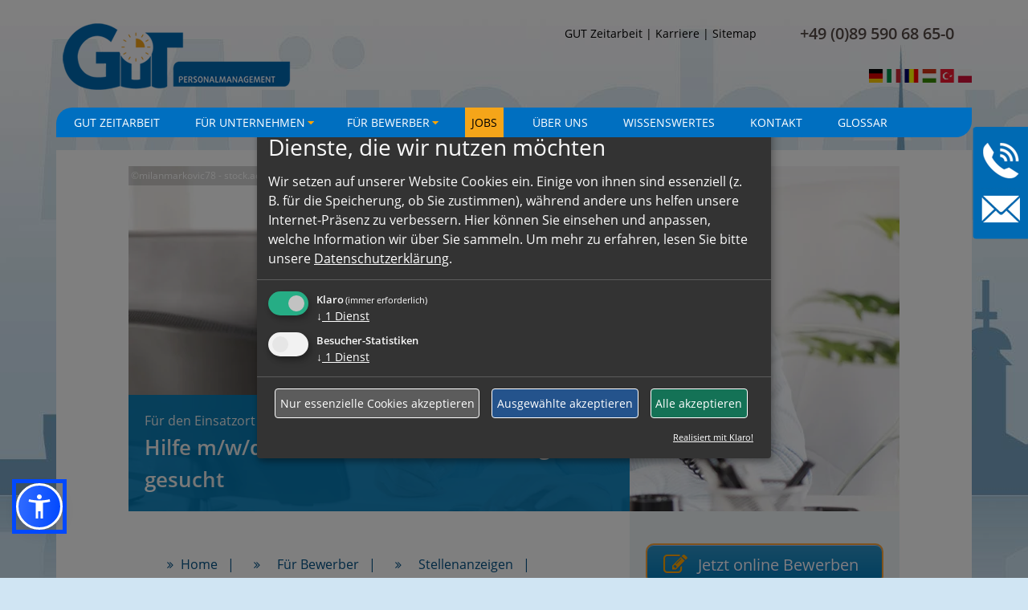

--- FILE ---
content_type: text/html; charset=UTF-8
request_url: https://www.gut-zeitarbeit.de/1551/hilfe-m-w-d-im-b%EF%BF%BD%EF%BF%BDro-f%EF%BF%BD%EF%BF%BDr-datenerfassung-gesucht
body_size: 7363
content:
<!DOCTYPE html>
<html lang="de">
<head>
    <meta http-equiv="Content-Type" content="text/html; charset=utf-8">
      <title>Zeitarbeit München: ﻿Hilfe m/w/d im Büro für Datenerfassung gesucht 
		
  </title>
	<meta name="description" content="Jetzt bewerben für: ﻿Hilfe m/w/d im Büro für Datenerfassung gesucht 
		
  ">
	<meta name="keywords" content="Stellenanzeigen, Jobs, ﻿Hilfe m/w/d im Büro für Datenerfassung gesucht 
		
  , Kaufmännisches Personal, Gewerbliches Personal, Medizinischer Fachangestellte">
	<meta name="language" content="de">
	<meta name="geo.region" content="DE-BY">
    <meta name="geo.placename" content="München">
    <meta name="geo.position" content="48.143011;11.559499">
    <meta name="ICBM" content="48.143011, 11.559499">
    <meta name="Copyright" content="Copyright &amp;copy; 2010 GuT Personalmanagement GmbH">
	<meta name="viewport" content="width=device-width,initial-scale=1">
	<link rel="icon" href="https://www.gut-zeitarbeit.de/favicon.ico" type="image/gif; charset=binary">
	<link rel="shortcut icon" href="favicon.ico" type="image/x-icon">
	<link rel="apple-touch-icon" href="Icons/appicon-square.png">
	<link rel="apple-touch-icon" sizes="76x76" href="Icons/appicon-square-76.png">
	<link rel="apple-touch-icon" sizes="120x120" href="Icons/appicon-square-120.png">
	<link rel="apple-touch-icon" sizes="152x152" href="Icons/appicon-square-152.png">
	<link rel="stylesheet" type="text/css" href="https://www.gut-zeitarbeit.de/Css/style.css">
	<link rel="stylesheet" type="text/css" href="https://www.gut-zeitarbeit.de/Css/Menu/sm-clean.css">
	<link rel="stylesheet" type="text/css" href="https://www.gut-zeitarbeit.de/Css/fontawesome.css">
	<link rel="stylesheet" type="text/css" href="https://www.gut-zeitarbeit.de/Css/content.css">
	<link rel="stylesheet" type="text/css" href="https://www.gut-zeitarbeit.de/Css/klaro.css">
	<link rel="stylesheet" type="text/css" href="https://www.gut-zeitarbeit.de/Css/animation.css">
	<link rel="stylesheet" type="text/css" href="https://www.gut-zeitarbeit.de/Css/extension.css">
	<link rel="stylesheet" type="text/css" href="https://www.gut-zeitarbeit.de/Css/tooltipster.bundle.min.css">
	
		<!-- Google Tag Manager -->
<script type='text/plain' data-type='application/javascript' data-name='google-tag-manager'>(function(w,d,s,l,i){w[l]=w[l]||[];w[l].push({'gtm.start':
new Date().getTime(),event:'gtm.js'});var f=d.getElementsByTagName(s)[0],
j=d.createElement(s),dl=l!='dataLayer'?'&l='+l:'';j.async=true;j.src=
'https://www.googletagmanager.com/gtm.js?id='+i+dl;f.parentNode.insertBefore(j,f);
})(window,document,'script','dataLayer','GTM-5XWBL44J');</script>
<!-- End Google Tag Manager -->	
	
		
	<link rel="canonical" href="https://www.gut-zeitarbeit.de/1551/hilfe-m-w-d-im-b%EF%BF%BD%EF%BF%BDro-f%EF%BF%BD%EF%BF%BDr-datenerfassung-gesucht" /> 
	
	
	<script type="application/ld+json">{
    "@context": "http://schema.org",
    "@graph": [
        {
            "@type": "WebPage",
            "name": "Zeitarbeit München: ﻿Hilfe m/w/d im Büro für Datenerfassung gesucht 
		
  ",
            "description": "Aktuelle Stellenangebote aus dem Raum München und Bayern. Wir bieten Jobs wie: ﻿Hilfe m/w/d im Büro für Datenerfassung gesucht 
		
  ",
            "url": "https://www.gut-zeitarbeit.de/stellenanzeigen_detail.php"
        }
    ]
}</script>
	
	 <!--[if lte IE 8]><script src="https://www.gut-zeitarbeit.de/JavaScript/Lib/jquery-1.12.4.min.js"></script><![endif]-->
	<!--[if lt IE 9]> <script src="https://www.gut-zeitarbeit.de/JavaScript/Lib/respond.min.js"></script> <![endif]-->
	<script src="https://www.gut-zeitarbeit.de/JavaScript/Lib/jquery-3.3.1.min.js"></script>
</head>

<body id="jobdetail">
<!-- Google Tag Manager (noscript) -->
<noscript><iframe src="https://www.googletagmanager.com/ns.html?id=GTM-5XWBL44J" height="0" width="0" style="display:none;visibility:hidden"></iframe></noscript>
<!-- End Google Tag Manager (noscript) -->
<div class="wrapper-content">
<a class="skip-to-content btn btn-secondary" href="#main" target="top" title="Zum Haupinhalt springen">Zum Haupinhalt springen</a>
	<a href="#mainnav" title="Direkt zur Hauptnavigation springen" title="Zur Hauptnavigation" class="skip-to-content btn btn-secondary" data-offset="175">Zur Hauptnavigation</a>
	<a href="#footerend" title="Direkt zum Seitenende springen" title="Zum Seitenende springen" class="skip-to-content btn btn-secondary" data-offset="175">Zum Seitenende springen</a>

<header class="content-header">
    <div class="width-max">
	<div class="grid">

	<div class="col-12 wrapper-logo">
		<div class="logo"><a href="/" title="GUT Zeitarbeit, die beste Arbeitsvermittlung in Muenchen"><img src="https://www.gut-zeitarbeit.de/Images/gut-zeitarbeit-muenchen.png" alt="GUT Zeitarbeit München"></a></div>		
	</div><!--// zeitarbeit logo -->
	
	 <div id="phone">
		<div class="padphone"><a href="tel:+498959068650" title="Jetzt anrufen">+49 (0)89 590 68 65-0</a></div>
		<div class="flags">
		<img src="https://www.gut-zeitarbeit.de/Images/flags.png"  width="121" height="16" alt="Sprachen" class="tooltip" title="Wir sprechen folgende Sprachen:<ul><li>Deutsch</li><li>Italienisch</li><li>Rumänisch</li><li>Ungarisch</li><li>Türkisch</li><li>Polnisch</li></ul>Deutsch ist für Ihren Einsatz<br/> trotzdem erforderlich.">
	  </div>
	</div><!--// phone -->
    
    <div id="sevice">
    	<div id="smenu">
        <ul>
        	<li><a href="/" class="active" title="GUT Zeitarbeit München">GUT Zeitarbeit</a> | </li>
            <li><a href="https://www.gut-zeitarbeit.de/karriere.php" title="GUT Zeitarbeit München - Karriere">Karriere</a> | </li>
            <li><a href="https://www.gut-zeitarbeit.de/sitemap.php" title="GUT Zeitarbeit München - Sitemap">Sitemap</a></li>
        </ul>
         </div><!--// smenu -->
    </div><!--// service -->
    
  
<div class="col-12_sm-12 wrapper-nav">
	<div class="clean-menubg wrapper-topmenu">
		<nav class="menu-main menu-horizontal" id="mainnav">
			<input id="main-menu-state" type="checkbox"><label class="main-menu-btn" for="main-menu-state">
			<span class="main-menu-btn-icon"></span>
			<span class="main-menu-btn-text">Menü</span></label>
			
		<ul id="main-menu" class="sm sm-clean" data-smartmenus-id="15692287521149749">
			<li><a href="/" title="Home">GuT Zeitarbeit</a></li>
			<li><a href="https://www.gut-zeitarbeit.de/unternehmen.php" title="Für Unternehmen - GUT Zeitarbeit" class="has-submenu" id="sm-15692287521149749-1" aria-haspopup="true" aria-controls="sm-15692287521149749-2" aria-expanded="false">
			<span class="sub-arrow">+</span>
			Für Unternehmen
			</a>
				<ul id="sm-15692287521149749-2" role="group" aria-hidden="true" aria-labelledby="sm-15692287521149749-1" aria-expanded="false">
					<li><a href="https://www.gut-zeitarbeit.de/personalanfrage.php" title="Personalanfrage GuT Zeitarbeit München">Personalanfrage</a></li>
					<li><a href="https://www.gut-zeitarbeit.de/personalvermittlung.php" title="Personalvermittlung GuT Zeitarbeit">Personalvermittlung</a></li>
					<li><a href="https://www.gut-zeitarbeit.de/zeitarbeit_vorteile.php" title="Zeitarbeit Vorteile München">Zeitarbeit Vorteile</a></li>
					<li><a href="https://www.zeitarbeit-franchise.de/" target="_blank" title="Franchising GuT Personalmanagement München">Franchising GuT Personalmanagement</a></li>
				</ul>
			</li>
			<li><a href="https://www.gut-zeitarbeit.de/bewerber.php" title="Stellenanzeigen, Jobs, Bewerbung, Arbeitsvertrag, Ferienjob, Branchentarifvertrag" class="has-submenu" id="sm-15692287521149749-3" aria-haspopup="true" aria-controls="sm-15692287521149749-4" aria-expanded="false">
			<span class="sub-arrow">+</span>
			Für Bewerber</a>
				<ul id="sm-15692287521149749-4" role="group" aria-hidden="true" aria-labelledby="sm-15692287521149749-3" aria-expanded="false">
					<li><a href="https://www.gut-zeitarbeit.de/stellenanzeigen.php" class="current" title="Stellenanzeigen GuT Zeitarbeit München">Stellenanzeigen</a></li>
					<li><a href="https://www.gut-zeitarbeit.de/bewerbung.php" title="Bewerben sie sich bei GUT Zeitarbeit München">Bewerbung</a></li>
					<li><a href="https://www.gut-zeitarbeit.de/tarifvertrag.php" title="Tarifvertrag GuT Zeitarbeit München">Tarifvertrag</a></li>
				</ul>
			</li>
			<li><a href="https://www.gut-zeitarbeit.de/stellenanzeigen.php" class="current" title="Stellenanzeigen - GuT Zeitarbeit">Jobs</a></li>
			<li><a href="https://www.gut-zeitarbeit.de/ueber-uns.php" title="Über uns GuT Zeitarbeit München">Über uns</a></li>
			<li><a href="wissenswertes.php" title="Wissenswertes - GuT Zeitarbeit">Wissenswertes</a></li>
			<li><a href="https://www.gut-zeitarbeit.de/kontakt.php" title="Kontakt - GuT Zeitarbeit">Kontakt</a></li>
			<li><a href="https://www.gut-zeitarbeit.de/glossar.php" title="Glossar - GuT Zeitarbeit">Glossar</a></li>
				</ul>
		</nav>
	</div>
</div>
</div>
</div>
</header>

<div class="flyout">
	<div class="handler"></div>
		<div class="flyoutinner">
		<div class="frame frame-default frame-type-textpic frame-layout-0">
		<div class="ce-textpic ce-right ce-above">
			<figure class="image">
				<img src="https://www.gut-zeitarbeit.de/Images/close.png" class="close" alt="Schließen" height="30" width="30">
			</figure>

		<div class="ce-bodytext">
		<p>GuT Personalmanagement GmbH<br>
			Marsstraße 4a<br>80335 München<br><br>
			Telefon: <a href="tel:+498959068650" title="Jetzt anrufen">+49 (0)89 590 68 65-0</a>
			<br>
			E-Mail: <a href="mailto:kontakt@gut-zeitarbeit.de">kontakt@gut-zeitarbeit.de</a>
		</p>
		</div>
	</div>
</div>
	<div id="c533" class="callback">
                      <div class="TTWForm-container">
<form id='contactus' class="TTWForm" action='callback.php' method='post' enctype="multipart/form-data" accept-charset='UTF-8'>
<input type='hidden' name='submitted' id='submitted' value='1'>
<input type='hidden' name='ide11523f9b98af48ffd84' value='de39accb2cb1c12a5b843b13bcf2d9d9'>
<span class='error'></span>
   
          <fieldset class="powermail_fieldset">
				    <p> Lassen Sie sich von uns anrufen. Wir rufen Sie zurück. </p>
          
          <div id="field2-container" class="field f_100">
               <label for="field2">
                    Vor- und Nachname<span class="mandory">*</span>
               </label>
               <input name="Vorname" id="field2" required="required" value='' type="text">
			   <span id='contactus_Vorname_errorloc' class='error'></span>
          </div>
          <div id="field4-container" class="field f_100">
               <label for="field4">
                    Telefon <span class="mandory">*</span>
               </label>
               <input name="Telefon" id="field4" required="required" value='' type="text">
			   <span id='contactus_Telefon_errorloc' class='error'></span>
          </div>
          
          
        <div id="powermaildiv_uid154" class="tx_powermail_pi1_fieldwrap_html tx_powermail_pi1_fieldwrap_html_select tx_powermail_pi1_fieldwrap_html_154">
<label for="field5">
Erreichbar zwischen
</label>
   <input name="Erreichbar" id="field5" required="required" value='' type="text">
</div>
  
		   <div id="field19-container" class="field f_100">
                <span id='contactus_Datenschutzvereinbarung_errorloc' class='error'></span>
				<label for="field19">
               <input name="Datenschutzvereinbarung" id="field19" required="required" value='1' type="checkbox"  ><span class="mandory">*</span> Ich habe die <a href="/datenschutz.php" target="_blank">Datenschutzbestimmungen</a> gelesen und stimme ihnen zu.
			   </label>
          </div>
          <div id="form-submit" class="field f_100 clearfix submit">
               <input value="Absenden" type="submit">
          </div>
		  </fieldset>
     </form>
</div>

	</div>
	</div>
</div>

<main id="main">   
<div class="content-main">
	<div class="grid width-max" >
    <div class="singleheader"><span class="imagecopyright">©milanmarkovic78 - stock.adobe.com</span>
			 	  <picture>
              <source srcset="https://www.plattform-zeitarbeit.de/fileadmin//user_upload/kaufmaennisch_2_08.webp" type="image/webp">
			 <img src="https://www.plattform-zeitarbeit.de/fileadmin/user_upload/kaufmaennisch_2_08.jpg" alt="Hilfe m/w/d im Büro für Datenerfassung gesucht,München" /></picture><div class="singleheadline"><span class="jobsubheadline">F&uuml;r den Einsatzort München suchen wir:</span><h1 class="jobhead2">Hilfe m/w/d im Büro für Datenerfassung gesucht</h1></div></div><div class="jobwrapper"><div class="jobcontent"><div class="content-rootline">
			 			  <div class="rootline width-max">
						  <div class="grid col-12_sm-0 margin-bottom">
						 <ul class="breadcrumb" role="menu" itemscope="" itemtype="http://schema.org/BreadcrumbList">
						   <li class="breadcrumb-entry" role="menuitem" itemprop="itemListElement" itemscope="" itemtype="http://schema.org/ListItem">
							<a class="breadcrumb-link" href="/" title="Zeitarbeit München, Arbeitnehmerüberlassung, Personalmanagement" itemprop="item">
							 <link itemprop="url" href="/"><span class="breadcrumb--title" itemprop="name">Home</span></a>
							<meta itemprop="position" content="1" />
						  </li> <li class="breadcrumb-entry" role="menuitem" itemprop="itemListElement" itemscope="" itemtype="http://schema.org/ListItem">
						<a class="breadcrumb-link" href="/bewerber.php" title="Für Bewerber - GUT Zeitarbeit München, Stellensuche, Personaldienstleister" itemprop="item">
						<link itemprop="url" href="/bewerber.php"><span class="breadcrumb--title" itemprop="name">Für Bewerber</span></a>
						<meta itemprop="position" content="2" />
						</li> <li class="breadcrumb-entry" role="menuitem" itemprop="itemListElement" itemscope="" itemtype="http://schema.org/ListItem">
						<a class="breadcrumb-link" href="/stellenanzeigen.php" title="Stellenanzeigen, Jobs bei GUT Zeitarbeit München" itemprop="item">
						<link itemprop="url" href="/stellenanzeigen.php"><span class="breadcrumb--title" itemprop="name">Stellenanzeigen</span></a>
						<meta itemprop="position" content="3" />
						</li>
						</ul>
						</div></div></div><p>Wir suchen für unseren Kunden Sie als Hilfe m/w/d im Büro für die Datenerfassung in Zeitarbeit mit der Option zur Übernahme. Die Stelle ist in München zu besetzen. &nbsp;</p>
<ul> 	<li>Wir bieten Ihnen auch gut ausgestattete Wohnmöglichkeiten</li> </ul>
<p><strong>Aufgaben</strong></p>
<ul> 	<li>Die Datenerfassung fällt in Ihren Aufgabenbereich</li> 	<li>Ihren Arbeitsplatz halten Sie ordentlich</li> </ul>
<p><strong>Profil</strong></p>
<ul> 	<li>Erfahrung in der Büroarbeit können Sie vorweisen</li> 	<li>Sehr gute PC Kenntnisse zeichnen Sie aus</li> 	<li>Ihre Arbeitsweise ist zuverlässig und organisiert</li> 	<li>Ihr Deutsch ist hervorragend in Wort und Schrift&nbsp;&nbsp;</li> </ul><div class="row"><div class="locationwrap einsatz"><h2 class="joblocation">Einsatzort:</h2><span>München</span></div>
						  <div class="locationwrap"><h2 class="joblocation vollzeit">Besch&auml;ftigungsart:</h2><span>Vollzeit</span></div></div></div><div class="jobleft"><div class="jobrechts-b"><a href="https://www.gut-zeitarbeit.de/online-bewerben.php?jobuid=1551" class="bewerbenlink">Jetzt online Bewerben</a></div>
			 <div class="jobrechts-j"><a href="https://www.gut-zeitarbeit.de/stellenanzeigen.php#jobs" class="joblink">Weitere Jobs</a></div></div> 

<script type="application/ld+json">
{ 
  "@context" : "https://schema.org/",
  "@type" : "JobPosting",
  "title" : "Hilfe m/w/d im Büro für Datenerfassung gesucht",
  "description" : "&lt;p&gt;Wir suchen f&uuml;r unseren Kunden Sie als Hilfe m/w/d im B&uuml;ro f&uuml;r die Datenerfassung in Zeitarbeit mit der Option zur &Uuml;bernahme. Die Stelle ist in M&uuml;nchen zu besetzen. &amp;nbsp;&lt;/p&gt;
&lt;ul&gt; 	&lt;li&gt;Wir bieten Ihnen auch gut ausgestattete Wohnm&ouml;glichkeiten&lt;/li&gt; &lt;/ul&gt;
&lt;p&gt;&lt;strong&gt;Aufgaben&lt;/strong&gt;&lt;/p&gt;
&lt;ul&gt; 	&lt;li&gt;Die Datenerfassung f&auml;llt in Ihren Aufgabenbereich&lt;/li&gt; 	&lt;li&gt;Ihren Arbeitsplatz halten Sie ordentlich&lt;/li&gt; &lt;/ul&gt;
&lt;p&gt;&lt;strong&gt;Profil&lt;/strong&gt;&lt;/p&gt;
&lt;ul&gt; 	&lt;li&gt;Erfahrung in der B&uuml;roarbeit k&ouml;nnen Sie vorweisen&lt;/li&gt; 	&lt;li&gt;Sehr gute PC Kenntnisse zeichnen Sie aus&lt;/li&gt; 	&lt;li&gt;Ihre Arbeitsweise ist zuverl&auml;ssig und organisiert&lt;/li&gt; 	&lt;li&gt;Ihr Deutsch ist hervorragend in Wort und Schrift&amp;nbsp;&amp;nbsp;&lt;/li&gt; &lt;/ul&gt;",
  "identifier": {
    "@type": "PropertyValue",
    "name": "GuT Personalmanagement GmbH",
    "value": "22456"
  },
  "datePosted" : "2018-05-17 17:34:30",
  "validThrough" : "2026-12-31",
  "baseSalary": {
		"@type": "MonetaryAmount",
		"currency": "EUR",
		"value": {
			"@type": "QuantitativeValue",
			"unitText": "Monatlich",
			 "minValue": 00.00,
             "maxValue": 00.00
		}
	},
  "employmentType" : "CONTRACTOR",
  "hiringOrganization" : {
    "@type" : "Organization",
    "name" : "GuT Personalmanagement GmbH",
    "sameAs" : "https://www.gut-zeitarbeit.de",
    "logo" : "https://www.gut-zeitarbeit.de/Images/gut-zeitarbeit-muenchen.png"
  },
  "jobLocation": {
  "@type": "Place",
    "address": {
    "@type": "PostalAddress",
	"streetAddress": "Marsstraße 4a",
    "addressLocality": ", ",
    "addressRegion": "Bayern",
    "postalCode": "80335",
    "addressCountry": "DE"
    }
  }
}
  </script>
        
		<div class="padtext2">
        <h2 class="subhd">Rufen Sie uns einfach an:</h2> 
         <em class="fa fa-phone" aria-hidden="true"></em>&nbsp; <span class="phonenumber"><a href="tel:+498959068650" title="Jetzt anrufen">+49 (0)89 590 68 65-0</a></span><br />
        <br />
        Ihre komplette Bewerbung k&ouml;nnen Sie auch gerne an <br />
		<em class="fa fa-envelope" aria-hidden="true"></em>&nbsp; &nbsp;<a href="mailto:bewerbung@gut-zeitarbeit.de" class="mailadress">bewerbung@gut-zeitarbeit.de</a> senden.<br />
        <br />
		Wir werden umgehend mit Ihnen Kontakt aufnehmen.<br />
        <br />
        Wir freuen uns auf Sie!<br /> <br />
		<div>
   		<div class="footerlink"><a href="https://www.facebook.com/gutpersonalmanagement" target="_blank" title="Facebook - GUT Zeitarbeit"><img src="https://www.gut-zeitarbeit.de/Images/facebook.png" alt="Facebook"></a></div>
		<div class="footerlink"><a href="https://www.xing.com/xbp/pages/gut-zeitarbeit" target="_blank" title="Xing - GUT Zeitarbeit"><img src="https://www.gut-zeitarbeit.de/Images/xing.png" alt="Xing"></a></div>
		<div class="footerlink"><a href="https://twitter.com/gut_personal" target="_blank" title="Twitter - GUT Zeitarbeit"><img src="https://www.gut-zeitarbeit.de/Images/twitter.png" alt="Twitter"></a></div>
  		<div class="footerlink"><a href="https://www.linkedin.com/company/plattform-zeitarbeit/" target="_blank" title="Linkedin - GUT Zeitarbeit"><img src="https://www.gut-zeitarbeit.de/Images/linkedin.png" alt="Linkedin"></a></div>
		<div class="footerlink"><a href="https://www.kleinanzeigen.de/pro/GuT-Personalmanagement-GmbH" target="_blank" title="ebay Kleinanzeigen - GUT Zeitarbeit"><img src="https://www.gut-zeitarbeit.de/Images/kleinanzeigen.png" alt="ebay - Kleinanzeigen"></a></div>
		<div class="footerlink"><a href="https://www.instagram.com/gut_personalmangement_gmbh/" target="_blank" title="Instagram - GUT Zeitarbeit"><img src="https://www.gut-zeitarbeit.de/Images/instagram.png" alt="Instagram"></a></div>
   	 </div>
        </div>
	 </div>
	 </div>
	 </div>
	 </main>
	  </div> 
 
<footer class="wrapper-footer" id="footerend">
<div class="content-footer">
<div class="width-max padding-top">
<div class="grid">
  <div class="col-3_md-6_sm-12 sp1 align-left_sm">
  <div class="frame-type-menu_subpages">
   <div class="h4">Für Unternehmen</div>
     <ul>
			<li><a href="https://www.gut-zeitarbeit.de/personalanfrage.php" title="Personalanfrage für Zeitarbeit in Bayern, München, Süddeutschland">Personalanfrage</a></li>
			<li><a href="https://www.gut-zeitarbeit.de/personalvermittlung.php" title="Personalvermittlung München, Süddeutschland">Personalvermittlung</a></li>
			<li><a href="https://www.gut-zeitarbeit.de/zeitarbeit_vorteile.php" title="Münchener Personalservice für Arbeitsvermittlung, Personalleasing, Zeitarbeit, Personalmanagement, Personalsuche">Zeitarbeit Vorteile</a></li>
			<li><a href="https://www.zeitarbeit-franchise.de" target="blank" title="Franchising der Gut-Personalmanagement GmbH">Franchising</a></li>
         </ul>
      </div>
	</div>

<div class="col-3_md-6_sm-12 sp2 align-left_sm">
<div class="frame-type-menu_subpages">
     <div class="h4">Für Bewerber</div>
		<ul>
		<li><a href="https://www.gut-zeitarbeit.de/bewerbung.php" title="Bewerbungsformular der Gut Personalmanagement GmbH">Bewerbung</a></li>
		<li><a href="https://www.gut-zeitarbeit.de/tarifvertrag.php" title="Tarifvertrag der iGZ-DGB-Tarifgemeinschaft als PDF Download der Gut-Personalmanagement GmbH">Tarifvertrag</a></li>
		</ul>
	</div>
</div>

<div class="col-3_md-12_sm-12 sp3 align-left_sm">
<div class="frame-type-menu_subpages">
     <div class="h4">Service</div>
		<ul>
		<li><a href="/" title="Startseite der Gut Personalmanagement GmbH">GUT Zeitarbeit</a></li>
		<li><a href="https://www.gut-zeitarbeit.de/sitemap.php" title="Sitemap und Übersichtsseite der Gut Personalmanagement GmbH">Sitemap</a></li>
		<li><a href="https://www.gut-zeitarbeit.de/datenschutz.php" title="Die Datenschutzerklärung der GuT Personalmanagement GmbH zum Schutz personenbezogener Daten">Datenschutz</a></li>
		<li><a href="https://www.gut-zeitarbeit.de/agb.php" title="Allgemeine Geschäftsbedingungen von Gut-Personal-Deutschland">AGB</a></li>
		<li><a href="https://www.gut-zeitarbeit.de/impressum.php" title="Impressum der Gut Personalmanagement GmbH">Impressum</a></li>
	</ul>
</div>
</div>

<div class="col-3_md-12_sm-12 sp4 align-left_sm">
   <div class="h4">Kontakt</div>
   <p><strong>GuT Personalmanagement GmbH</strong><br />
	Marsstraße 4<br />
   80335 München
   <br />
   <br />
   <strong>Telefon:</strong> <a href="tel:+498959068650" title="Jetzt anrufen">+49 (0)89 590 68 65-0</a><br />
   <strong>Telefax:</strong> +49 89 59068650-11<br/>
   <a href="mailto:kontakt@gut-zeitarbeit.de" title="Kontakt - Gut Zeitarbeit München" class="mail">kontakt@gut-zeitarbeit.de</a>
   </p>
    <a href="http://www.ig-zeitarbeit.de/" target="_blank" class="footer-logos"><img src="https://www.gut-zeitarbeit.de/Images/GVP-Logo_Mitgliedfooter.png" alt="GVP-Mitglied"></a>&nbsp;&nbsp;
   <a target="_blank" href="https://achecks.org/achecker#wcag2aa,https://www.gut-zeitarbeit.de/" class="footer-logos"><img src="https://achecks.org/images/icon_W2_aa.jpg" alt="AChecker accessibility checker compliance: WCAG 2.0 (Level AA)" height="32" width="102" /></a>

</div>
</div>

	<div class="footertext">
    <div class="align-center">
    	<span class="footerlink part1">&copy;2024 GuT Personalmanagement GmbH - </span>
		<span class="footerlink"><a href="https://www.gut-zeitarbeit.de/datenschutz.php" title="Datenschutz">Datenschutz</a> - </span>
		<span class="footerlink"><a href="https://www.gut-zeitarbeit.de/agb.php" title="agb">AGB</a> - </span>
		<span class="footerlink"><a href="https://www.gut-zeitarbeit.de/impressum.php" title="Impressum">Impressum</a> - </span> 
		<span class="footerlink"><a href="" onClick="klaro.show();return false;">Cookie Einstellungen</a> - </span> 
		</div>
     </div> 
     </div> 
  </div> 
</footer>

<script src="https://www.gut-zeitarbeit.de/JavaScript/Menu/jquery.smartmenus.min.js"></script>
<script src="https://www.gut-zeitarbeit.de/JavaScript/Menu/initSmartMenu.js"></script>
<script src="https://www.gut-zeitarbeit.de/JavaScript/tooltipster.bundle.min.js"></script>
<script src="https://www.gut-zeitarbeit.de/JavaScript/wow.js"></script>
<script src="https://www.gut-zeitarbeit.de/JavaScript/custom.js"></script>
<script src="https://www.gut-zeitarbeit.de/JavaScript/config.js"></script>
<script src="https://www.gut-zeitarbeit.de/JavaScript/klaro.js"></script>
<script src="https://www.gut-zeitarbeit.de/JavaScript/accessible.js"></script>
<a href="#" class="scrollToTop fa fa-chevron-up fa-lg fa-2x" title="Nach oben springen"></a>
</body>
</html>


--- FILE ---
content_type: text/css
request_url: https://www.gut-zeitarbeit.de/Css/extension.css
body_size: 3108
content:
 /*############################## Jobs ######################################*/  
 
 div.jobcontent ul{margin:0 0 0.5em 0; padding:0; } 
 
 /* Filter */
 .searchjob {width:40%;}
 .searchform {margin-bottom:2rem;} 

  
  ul li.joblinks {
  	float:left; 
	display:block; 
	width:27%;
	list-style-type: none; 
	overflow:hidden; 
	font-weight:700; 
	padding:0 10px 0 0; 
	background: none !important; 
	}
  ul li.jobrechts { list-style-type: none; overflow:hidden; background: none !important; }
  p.k_left { text-align:right; }
  div.jobhead { display:inline; }
  ul.clearer, .clearer {clear:both;}
 span.joblocation {font-style:italic; font-weight:700; margin:0 10px 1.5em 0; }
  
  table.jobtable { width:100%; margin:0 auto 3rem auto; }
  table.jobtable td { padding:1rem ; line-height: 1.4em; text-align:left; border:0}
  table.jobtable tr:nth-child(even) {background: #eeeeee}
  table.jobtable tr:nth-child(odd) {background: #fff}
  table.jobtable th { padding:1rem; line-height: 1.4em; border:0; background:#017ebd; color:#fff;}
  table.jobtable td.td-first { width:55%; }



    /*########################## Jobs Single-Ansicht ########################################*/  
	.phonenumber, .fa-phone, .fa-envelope {color:#006ab2; font-size:1.5em;}
  .singleheadline {
			position:absolute; 
			bottom:0; 
			left:0; 
			z-index:1000; 
			width:65%; 
			background:#017ebd; 
			-khtml-opacity: 0.9 ;
			-moz-opacity: 0.9;
			-webkit-opacity: 0.9;
			filter: alpha(opacity=90);
			-ms-filter: "progid:DXImageTransform.Microsoft.Alpha(Opacity=90)";
			opacity: 0.9;     
			padding:20px;
			-webkit-border-top-right-radius: 20px;
            -moz-border-radius-topright: 20px;
            border-top-right-radius: 20px; 
			}
  .jobwrapper { width:92%; margin:0 auto;}
  .singleheader { position:relative; overflow:hidden; width:92%; margin:20px auto 0 auto; }
  span.jobsubheadline { font-size:16px; color:#fff;} 
  h1.jobhead2 { font-size:26px; color:#fff; margin:0; font-weight:600;  display:block}    
  div.jobcontent { width:65%; overflow:hidden; padding:30px 50px 20px 40px; float:left;  }  
  div.jobleft { overflow:hidden; width:30.7%; background:#017ebd;  padding:20px 0; } 
  div.jobcontent ul{
  margin:0 0 1em 0;  
  list-style: none;
  } 
  div.jobcontent ul li{ font-size:1rem; padding:0 0 4px 0;  }
  .locationwrap {width:50%; text-align:center; }
  h2.joblocation {font-weight:700; margin:0 0 0 0; font-size:1rem; color: #564b47; padding-top:4rem; } 
  .einsatz {background:url(../Images/einsatzort_icon.png) no-repeat 50% 0;} 
  .vollzeit {background:url(../Images/vollzeit_icon.png) no-repeat 50% 0;}    
  .joblinks { font-weight:bold;}
  
   
  div.jobcontent li:before {
	font-size:1rem;
	color:#006ab2;
	font-family: 'FontAwesome';
    content: "\f046";
	padding-right:0.5rem;
   
}

/*Rootline in der Single-Ansicht*/
div.jobcontent .content-rootline .width-max{ 
	padding-left:0;
	padding-right:3rem; 	
	}
div.jobcontent .content-rootline .width-max [class*="col-12"]{ padding-left:0; }	
div.jobcontent .content-rootline{ margin-top:0; padding:0; } 
div.jobcontent ul.breadcrumb li:before { content: ""; }
div.jobcontent ul.breadcrumb a:after{
  content: "|";
  padding-left: 0.75rem; }
  
div.jobcontent ul.breadcrumb li {
  list-style: none;
  margin: 0;
  padding: 0;
  display: inline-block; }
  
 div.jobcontent ul.breadcrumb {
  padding: 0; display:block; list-style: none; margin:0;} 
  
  
  /* Rechte Spalte */
  div.jobleft { 
  overflow:hidden; 
  width:35%; 
  background-color: rgba(211, 226, 233, 0.4);  
  padding:20px 20px 30px 20px;
  -webkit-border-bottom-left-radius: 20px;
  -moz-border-radius-bottomleft: 20px;
  border-bottom-left-radius: 20px; 
  } 
  div.jobleft a{    
  color:#ffffff;
  padding-bottom:5px;
  } 
 h2.subhd { font-size:1.25rem; margin-top:2rem}
 .padtext2 {padding-left:1.5rem; overflow:hidden; font-size:1rem; }
 
  div.jobleft a.joblink{    
  color:#666666;
  padding-bottom:5px;
  }
  div.jobleft a:before {
    position: relative;
    top: 3px;
    display: inline-block;
    font-family: 'FontAwesome';
    font-style: normal;
    font-weight: normal;
    line-height: 1;
    -webkit-font-smoothing: antialiased;
    -moz-osx-font-smoothing: grayscale;
    padding: 0 13px 0 0;
	font-size:30px;
  }
  
   div.jobleft a.bewerbenlink:before {
    content: "\f044";
	color:#ffa800;
  }
 
   div.jobleft a.joblink:before {
     content: "\f022";
	 color:#017ebd;
  }
  
/* #017ebd*/
.jobrechts-b {
    margin:20px auto 0 auto;
	-moz-box-shadow:inset 0px 1px 0px 0px #97c4fe;
	-webkit-box-shadow:inset 0px 1px 0px 0px #97c4fe;
	box-shadow:inset 0px 1px 0px 0px #97c4fe;
	background:-webkit-gradient(linear, left top, left bottom, color-stop(0.05, #2c94c9), color-stop(1, #017ebd));
	background:-moz-linear-gradient(top, #2c94c9 5%, #017ebd 100%);
	background:-webkit-linear-gradient(top, #2c94c9 5%, #017ebd 100%);
	background:-o-linear-gradient(top, #2c94c9 5%, #017ebd 100%);
	background:-ms-linear-gradient(top, #2c94c9 5%, #017ebd 100%);
	background:linear-gradient(to bottom, #2c94c9 5%, #017ebd 100%);
	filter:progid:DXImageTransform.Microsoft.gradient(startColorstr='#2c94c9', endColorstr='#017ebd',GradientType=0);
	background-color:#2c94c9;
	-moz-border-radius:10px;
	-webkit-border-radius:10px;
	border-radius:10px;
	border:1px solid #006ab2;
	display:inline-block;
	cursor:pointer;
	font-size:20px;
	width:100%;
	padding:6px 20px 10px 20px;
	text-decoration:none;
	text-shadow:0px 1px 0px #1570cd;
	border:2px solid #FFA83B;
}
.jobrechts-b:hover {
	background:-webkit-gradient(linear, left top, left bottom, color-stop(0.05, #017ebd), color-stop(1, #2c94c9));
	background:-moz-linear-gradient(top, #017ebd 5%, #2c94c9 100%);
	background:-webkit-linear-gradient(top, #017ebd 5%, #2c94c9 100%);
	background:-o-linear-gradient(top, #017ebd 5%, #2c94c9 100%);
	background:-ms-linear-gradient(top, #017ebd 5%, #2c94c9 100%);
	background:linear-gradient(to bottom, #017ebd 5%, #2c94c9 100%);
	filter:progid:DXImageTransform.Microsoft.gradient(startColorstr='#017ebd', endColorstr='#2c94c9',GradientType=0);
	background-color:#017ebd;
}
.jobrechts-b:active, .jobrechts-j:active  {
	position:relative;
	top:1px;
}

.jobrechts-j {
    margin:20px auto 0 auto;
	-moz-box-shadow:inset 0px 1px 0px 0px #ffffff;
	-webkit-box-shadow:inset 0px 1px 0px 0px #ffffff;
	box-shadow:inset 0px 1px 0px 0px #ffffff;
	background:-webkit-gradient(linear, left top, left bottom, color-stop(0.05, #f9f9f9), color-stop(1, #cccccc));
	background:-moz-linear-gradient(top, #f9f9f9 5%, #cccccc 100%);
	background:-webkit-linear-gradient(top, #f9f9f9 5%, #cccccc 100%);
	background:-o-linear-gradient(top, #f9f9f9 5%, #cccccc 100%);
	background:-ms-linear-gradient(top, #f9f9f9 5%, #cccccc 100%);
	background:linear-gradient(to bottom, #f9f9f9 5%, #cccccc 100%);
	filter:progid:DXImageTransform.Microsoft.gradient(startColorstr='#f9f9f9', endColorstr='#cccccc',GradientType=0);
	background-color:#f9f9f9;
	-moz-border-radius:10px;
	-webkit-border-radius:10px;
	border-radius:10px;
	border:1px solid #c5c3c3;
	display:inline-block;
	cursor:pointer;
	font-size:20px;
	width:100%;
	padding:6px 20px 10px 20px;
	text-decoration:none;
	text-shadow:0px 1px 0px #ffffff;
}
.jobrechts-j:hover {
	background:-webkit-gradient(linear, left top, left bottom, color-stop(0.05, #cccccc), color-stop(1, #f9f9f9));
	background:-moz-linear-gradient(top, #cccccc 5%, #f9f9f9 100%);
	background:-webkit-linear-gradient(top, #cccccc 5%, #f9f9f9 100%);
	background:-o-linear-gradient(top, #cccccc 5%, #f9f9f9 100%);
	background:-ms-linear-gradient(top, #cccccc 5%, #f9f9f9 100%);
	background:linear-gradient(to bottom, #cccccc 5%, #f9f9f9 100%);
	filter:progid:DXImageTransform.Microsoft.gradient(startColorstr='#cccccc', endColorstr='#f9f9f9',GradientType=0);
	background-color:#cccccc;
}
 

/* Tab Menü */

ul.tab {
list-style: none;
padding: 0;
width:100%;
margin: 0 auto 20px auto; overflow:hidden; 
}
ul.tab li {
float: left;
-webkit-border-top-left-radius: 7px;
-webkit-border-top-right-radius: 7px;
-moz-border-radius-topleft: 7px;
-moz-border-radius-topright: 7px;
border-top-left-radius: 7px;
border-top-right-radius: 7px;
border-bottom-width: 0;
margin: 0 2px 0 0;
}
ul.tab a {
text-decoration: none;
display: block;
background: #eee;
padding: 0.44em 0.5em;
color: #000;
width: 9em;
text-align: center;
-webkit-border-top-left-radius: 7px;
-webkit-border-top-right-radius: 7px;
-moz-border-radius-topleft: 7px;
-moz-border-radius-topright: 7px;
border-top-left-radius: 7px;
border-top-right-radius: 7px;
border-bottom-width: 0;
}

ul.tab a:hover {
background: #017ebd;
color:#fff;
-webkit-border-top-left-radius: 7px;
-webkit-border-top-right-radius: 7px;
-moz-border-radius-topleft: 7px;
-moz-border-radius-topright: 7px;
border-top-left-radius: 7px;
border-top-right-radius: 7px;
}

ul.tab #selected {
border-color: black;
}

ul.tab a#selected, ul.tab a#selected1, ul.tab a#selected2, ul.tab a#selected3, ul.tab a#selected4, ul.tab a#selected5 {
background: #ffa800;
color: black;
font-weight: bold;
-webkit-border-top-left-radius: 7px;
-webkit-border-top-right-radius: 7px;
-moz-border-radius-topleft: 7px;
-moz-border-radius-topright: 7px;
border-top-left-radius: 7px;
border-top-right-radius: 7px;
}

/* Seitenweise Bättern */
.countmenu {
	width: auto; 
	display:table;
	max-width:100%;
	color: #007dbd; 
	margin:20px auto 40px auto;
}
.countmenu ul {padding:0; margin:0;}
.countmenu li {display:inline-block;}
.countmenu li a{
	border:1px solid #ccc; 
	padding:0 10px; 
	margin: 3px;
	-webkit-border-radius: 3px;
    -moz-border-radius: 3px;
    border-radius: 3px;
	 color:#035288;
	 text-decoration:none;
	}
.countmenu li a.active, .countmenu li a:hover{ background: #007DBD; color:#fff;}

/* FAQ */
.faq-accordion {
  width: 100%;
  margin: 2rem auto;
}

.faq-accordion-item {
  background-color: #fff;
  margin: 0.5rem 0;
  border-radius: 0.5rem;
  box-shadow: 0 1px 2px 0 rgba(0,0,0,0.15);
  margin-bottom: 10px;
  padding: 10px 0;
}

.faq-accordion-item-header {
  padding: 0.5rem 3rem 0.5rem 1rem;
  display: flex;
  align-items: center;
  position: relative;
  font-size:1.5rem;
  cursor: pointer;
  gap: 30px;
  /* padding: 10px; */
  margin:0;
  border-radius: 5px;
  transition: background-color 0.3s;
}
.faq-accordion-item-header.new-title {font-size:1rem; padding: 0.5rem 2rem 0.5rem 0; gap: 15px; color:#006ab3; }

.faq-accordion-item-header:before{
  font-family: FontAwesome;
  content: "\f196";
  font-size:1.25rem;
   justify-content: flex-end;
}
.faq-accordion-item-header.new-title:before{
  font-family: FontAwesome;
  content: "\f196";
  font-size:1rem;
   justify-content: flex-end;
}
.faq-accordion-item-header span {
    font-size: 1.2rem;
    font-weight: bold;
    color: #333;
}
.faq-accordion-item-header.active:before {
   content: "\f147";
  font-family: FontAwesome;
}
.faq-accordion-item-header-image {
    flex-shrink: 0; 
    width: 40px; 
    height: 40px; 
    overflow: hidden; 
    border-radius: 50%;
}
.faq-accordion-item-header-image .faq-header-image{
    width: 100%;
    height: 100%;
    object-fit: cover; 
    border-radius: 50%; 
}
.faq-accordion-item-body {
  display:none;
}
.faq-accordion-item-teaser {font-size:1rem;}
.faq-accordion-item-body p { padding: 1rem 3rem;}
.faq-accordion-item-body.new-body p{ padding: 1rem 0;}
.new-date {border-bottom: 1px solid #a89f9c; margin-bottom:1rem;}
.news-list-view {margin-bottom:4rem;}
.article {margin-bottom:2rem;}
.article h2 {margin-bottom:0.5rem; color: #006ab3;}
.article:first-child h3 {margin-top:0rem; }

@media (max-width: 800px) {
.jobwrapper { width:100%; margin:0 auto;}
.singleheader { position:relative; overflow:hidden; width:100%; margin:20px auto 0 auto; }
}

@media (max-width: 768px) {
.singleheadline {
			position:relative; 
			bottom:0; 
			left:0; 
			width:100%; 
			background:#017ebd; 
			-khtml-opacity: 1 ;
			-moz-opacity: 1;
			-webkit-opacity: 1;
			filter: alpha(opacity=100);
			-ms-filter: "progid:DXImageTransform.Microsoft.Alpha(Opacity=100)";
			opacity: 1;     
			-webkit-border-top-right-radius: 0;
            -moz-border-radius-topright: 0;
            border-top-right-radius: 0; 
			}
 div.jobcontent { width:100%; float:none;  }  
/* Rechte Spalte */
  div.jobleft { 
  overflow:hidden; 
  width:100%; 
  -webkit-border-bottom-left-radius: 0;
  -moz-border-radius-bottomleft: 0;
  border-bottom-left-radius: 0; 
  }  
			
}


@media (max-width: 600px) {
div.jobcontent p > p { font-size:1rem; border:1px solid red;}
.searchjob {width:70%;}
.countmenu {
	width: auto; 
	max-width:100%;
	display:table;
	color: #007dbd; 
	padding-top:20px;
	padding-left:0;
	margin:20px auto 40px auto; 
}
.countmenu li {float:left; display:block; margin-bottom:15px;}
.countmenu li a{ margin: 8px; }
  .jobwrapper { width:100%; margin:0 auto; }
  div.jobcontent { width:100%; overflow:hidden; padding:0; float:none; } 

}

@media only screen and (max-width:520px) {
    ul.breadcrumb { display:none; }
	table, thead, tbody, th, td, tr { 
		display: block; 
		}
	th {display:none;}
    table.jobtable { width:100%; }
    table.jobtable td.td-first { width:100%; }	
	table.jobtable td:nth-child(2), table.jobtable td:nth-child(3) { display:none; }	
    h1.jobheader {
    margin-left: 20px;	
}
  .locationwrap {width:100%; text-align:center; }
}

@media (max-width: 480px) {
 ul.tab li {float: none; margin: 0 2px 0 0; width:100%;}
 ul.tab a {width: 100%;}
   div.jobleft {  
  padding:20px 10px 30px 10px;
   }
}


--- FILE ---
content_type: text/javascript
request_url: https://www.gut-zeitarbeit.de/JavaScript/custom.js
body_size: 1262
content:
jQuery(document).ready(function ($) {
//search input slide mobile
  $(".search-hide-btn").click(function () {
    $(this).toggleClass('active');
    $('.wrapper-search').toggleClass('visible');
    $('.search input').focus();
  });

//Scroll to top button
  var scrollTopBarTrue = false;
  //Check to see if the window is top if not then display button
  $(window).scroll(function () {
    if ($(this).scrollTop() > 100) {
      $('.scrollToTop').fadeIn();
      if (scrollTopBarTrue == false) {
        scrollTopBarTrue = true;
      }
    } else {
      $('.scrollToTop').fadeOut();
      if (scrollTopBarTrue == true) {
        scrollTopBarTrue = false;
      }
    }
  });
  //Click event to scroll to top
  $('.scrollToTop').click(function () {
    $('html, body').animate({scrollTop: 0}, 800);
    return false;
  });
  

  
  $('.tooltip').tooltipster({
   animation: 'fade',
   delay: 100,
   contentAsHTML: true,
   theme: 'tooltipster-light',
   delayTouch: [200,3000]
  
});
  
//Android fallback for menu
  $('.main-menu-btn').click(function () {
    $('#main-menu').toggleClass('menuactive');
  });
  
  $( ".morelink" ).click(function() {
  $( ".fadein" ).toggle( "slow");
   });
   
   // Flyout
   $( ".handler").click(function() {
	   $( ".handler" ).fadeToggle( "fast", "linear" );
  $( ".flyoutinner" ).toggle( "slide" );
    
    });

  $(".flyoutinner .close" ).click(function (event) {            
	$( ".flyoutinner" ).toggle( "slide" );
	$( ".handler" ).fadeToggle( "slow", "linear" );
    });

	
	$("a.jobtitel").hover(function () { 
    var id = $(this).attr('id');
    var res = id.substring(8);
	 $("#link-id-"+res).toggleClass('link_z_index');
	  $("#cell-id-"+res).toggleClass('cell_z_index');
	 $("#cell-id-"+res).stop(true).toggle(400);  
    });
	
	
	// Slideout Teaserboxen
	
	$("#c481 .opener" ).click(function () {	
	$( "#c485 .ce-bodytext,#c480 .ce-bodytext,#c484 .ce-bodytext,#c479 .ce-bodytext,#c488 .ce-bodytext" ).slideUp("fast");
	$( "#c481 .ce-bodytext" ).slideToggle("fast");
    }); 
	
	$("#c485 .opener" ).click(function () {	
	$( "#c481 .ce-bodytext,#c480 .ce-bodytext,#c484 .ce-bodytext,#c479 .ce-bodytext,#c488 .ce-bodytext" ).slideUp("fast");
	$( "#c485 .ce-bodytext" ).slideToggle("fast");
    });
	
	$("#c480 .opener" ).click(function () {	
	$( "#c485 .ce-bodytext,#c481 .ce-bodytext,#c484 .ce-bodytext,#c479 .ce-bodytext,#c488 .ce-bodytext" ).slideUp("fast");
	$( "#c480 .ce-bodytext" ).slideToggle("fast");
    });
	
	$("#c484 .opener" ).click(function () {	
	$( "#c485 .ce-bodytext,#c480 .ce-bodytext,#c481 .ce-bodytext,#c479 .ce-bodytext,#c488 .ce-bodytext" ).slideUp("fast");
	$( "#c484 .ce-bodytext" ).slideToggle("fast");
    });
	
	$("#c479 .opener" ).click(function () {	
	$( "#c485 .ce-bodytext,#c480 .ce-bodytext,#c484 .ce-bodytext,#c481 .ce-bodytext,#c488 .ce-bodytext" ).slideUp("fast");
	$( "#c479 .ce-bodytext" ).slideToggle("fast");
    });
	
	$("#c488 .opener" ).click(function () {	
	$( "#c485 .ce-bodytext,#c480 .ce-bodytext,#c484 .ce-bodytext,#c479 .ce-bodytext,#c481 .ce-bodytext" ).slideUp("fast");
	$( "#c488 .ce-bodytext" ).slideToggle("fast");
    });
  
    $('.faq-accordion-item-header').click(function() {
    $(this).toggleClass('active');
	$accordion_title = $(this);
    $accordion_content = $(this).next('.faq-accordion-item-body');
    $('.faq-accordion-item-body').not($accordion_content).slideUp();
    $('.faq-accordion-item-body').not($accordion_content).prev('.faq-accordion-item-header').removeClass('active');
    $accordion_content.stop(true, true).slideToggle(400);
	if ($(this).hasClass('active')) {
      ScrollToTop();
    }
  });
  
  
});

function ScrollToTop() {
  setTimeout(function() {
    $('html, body').animate({
      scrollTop: $($accordion_title).offset().top - 5
    }, 600);
  }, 600);
}

var wow = new WOW(
  {
    boxClass:     'wow',      // animated element css class (default is wow)
    animateClass: 'animated', // animation css class (default is animated)
    offset:       0,          // distance to the element when triggering the animation (default is 0)
    mobile:       true,       // trigger animations on mobile devices (default is true)
    live:         true,       // act on asynchronously loaded content (default is true)
    callback:     function(box) {
      // the callback is fired every time an animation is started
      // the argument that is passed in is the DOM node being animated
    },
    scrollContainer: null,    // optional scroll container selector, otherwise use window,
    resetAnimation: true,     // reset animation on end (default is true)
  }
);
wow.init();



--- FILE ---
content_type: text/javascript
request_url: https://www.gut-zeitarbeit.de/JavaScript/Menu/initSmartMenu.js
body_size: 154
content:
$(document).ready(function ($) {

	$('#main-menu').smartmenus({
		keepInViewport: 1,
		markCurrentItem: 1,
		markCurrentTree: 1,
		showTimeout:0
	});
	$('#main-menu-v').smartmenus({
		keepInViewport: 1,
		markCurrentItem: 1,
		markCurrentTree: 1,
		showTimeout: 0
	});
});

--- FILE ---
content_type: text/javascript
request_url: https://www.gut-zeitarbeit.de/JavaScript/accessible.js
body_size: 83841
content:
/*!
 * Sienna Accessibility Widget v1.1
 * (c) 2024 Benny Luk
 * License: GNU
 * Home Page : https://accessibility-widget.pages.dev/
 * Repository: git+https://github.com/bennyluk/Sienna-Accessibility-Widget.git
 *
 */
(() => {
    "use strict";
    var t = function() {
            return t = Object.assign || function(t) {
                for (var e, i = 1, n = arguments.length; i < n; i++)
                    for (var a in e = arguments[i]) Object.prototype.hasOwnProperty.call(e, a) && (t[a] = e[a]);
                return t
            }, t.apply(this, arguments)
        },
        e = {},
        i = "asw";

    function n(i) {
        var n = t(t({}, e), {
            states: t(t({}, e.states), i)
        });
        return a(n), n
    }

    function a(n) {
        e = t(t({}, e), n),
            function(t, e, i) {
                var n = new Date;
                n.setTime(n.getTime() + 24 * i * 60 * 60 * 1e3);
                var a = "expires=" + n.toUTCString();
                document.cookie = t + "=" + e + ";" + a + ";path=/"
            }(i, JSON.stringify(e))
    }

    function o(t) {
        var i;
        return null === (i = null == e ? void 0 : e.states) || void 0 === i ? void 0 : i[t]
    }

    function s(t) {
        if (void 0 === t && (t = !0), t) return e;
        var n = function(t) {
            for (var e = t + "=", i = decodeURIComponent(document.cookie).split(";"), n = 0; n < i.length; n++) {
                for (var a = i[n];
                    " " == a.charAt(0);) a = a.substring(1);
                if (0 == a.indexOf(e)) return a.substring(e.length, a.length)
            }
            return ""
        }(i);
        return n && (e = JSON.parse(n)), e
    }

    function r(t) {
        void 0 === t && (t = 1), document.querySelectorAll("h1,h2,h3,h4,h5,h6,p,a,dl,dt,li,ol,th,td,span,blockquote,.asw-text").forEach((function(e) {
            var i;
            if (!e.classList.contains("material-icons") && !e.classList.contains("fa")) {
                var n = Number(null !== (i = e.getAttribute("data-asw-orgFontSize")) && void 0 !== i ? i : 0);
                n || (n = parseInt(window.getComputedStyle(e).getPropertyValue("font-size")), e.setAttribute("data-asw-orgFontSize", String(n)));
                var a = n * t;
                e.style["font-size"] = a + "px"
            }
        }));
        var e = document.querySelector(".asw-amount");
        e && (e.innerText = "".concat((100 * t).toFixed(0), "%"))
    }

    function l(t) {
        var e = t.id,
            i = t.css;
        if (i) {
            var n = document.getElementById(e || "") || document.createElement("style");
            n.innerHTML = i, n.id || (n.id = e, document.head.appendChild(n))
        }
    }
    var c = ["-o-", "-ms-", "-moz-", "-webkit-", ""],
        g = ["filter"];

    function u(t) {
        var e, i = "";
        return t && ((i += function(t) {
            var e = "";
            if (t) {
                var i = function(i) {
                    (g.includes(i) ? c : [""]).forEach((function(n) {
                        e += "".concat(n).concat(i, ":").concat(t[i], " !important;")
                    }))
                };
                for (var n in t) i(n)
            }
            return e
        }(t.styles)).length && t.selector && (i = function(t) {
            var e = t.selector,
                i = t.childrenSelector,
                n = void 0 === i ? [""] : i,
                a = t.css,
                o = "";
            return n.forEach((function(t) {
                o += "".concat(e, " ").concat(t, "{").concat(a, "}")
            })), o
        }({
            selector: t.selector,
            childrenSelector: t.childrenSelector,
            css: i
        })), i += null !== (e = t.css) && void 0 !== e ? e : ""), i
    }

    function d(t) {
        var e, i = t.id,
            n = void 0 === i ? "" : i,
            a = t.enable,
            o = void 0 !== a && a,
            s = "asw-".concat(n);
        o ? l({
            css: u(t),
            id: s
        }) : null === (e = document.getElementById(s)) || void 0 === e || e.remove();
        document.documentElement.classList.toggle(s, o)
    }
    var h = function(t, e, i) {
            if (i || 2 === arguments.length)
                for (var n, a = 0, o = e.length; a < o; a++) !n && a in e || (n || (n = Array.prototype.slice.call(e, 0, a)), n[a] = e[a]);
            return t.concat(n || Array.prototype.slice.call(e))
        },
        p = ["", "*:not(.material-icons,.asw-menu,.asw-menu *)"],
        m = ["h1", "h2", "h3", "h4", "h5", "h6", ".wsite-headline", ".wsite-content-title"],
        v = h(h([], m, !0), ["img", "p", "i", "svg", "a", "button:not(.asw-btn)", "label", "li", "ol"], !1),
        b = {
            "dark-contrast": {
                styles: {
                    color: "#FFF",
                    fill: "#FFF",
                    "background-color": "#000"
                },
                childrenSelector: v
            },
            "light-contrast": {
                styles: {
                    color: "#000",
                    fill: "#000",
                    "background-color": "#FFF"
                },
                childrenSelector: v
            },
            "high-contrast": {
                styles: {
                    filter: "contrast(125%)"
                }
            },
            "high-saturation": {
                styles: {
                    filter: "saturate(200%)"
                }
            },
            "low-saturation": {
                styles: {
                    filter: "saturate(50%)"
                }
            },
            monochrome: {
                styles: {
                    filter: "grayscale(100%)"
                }
            }
        };
    var S = function() {
        return S = Object.assign || function(t) {
            for (var e, i = 1, n = arguments.length; i < n; i++)
                for (var a in e = arguments[i]) Object.prototype.hasOwnProperty.call(e, a) && (t[a] = e[a]);
            return t
        }, S.apply(this, arguments)
    };

    function w() {
        var t = s().states.contrast,
            e = "",
            i = b[t];
        i && (e = u(S(S({}, i), {
            selector: "html.aws-filter"
        }))), l({
            css: e,
            id: "asw-filter-style"
        }), document.documentElement.classList.toggle("aws-filter", Boolean(t))
    }
    var y = function() {
            return y = Object.assign || function(t) {
                for (var e, i = 1, n = arguments.length; i < n; i++)
                    for (var a in e = arguments[i]) Object.prototype.hasOwnProperty.call(e, a) && (t[a] = e[a]);
                return t
            }, y.apply(this, arguments)
        },
        f = {
            id: "stop-animations",
            selector: "html",
            childrenSelector: ["*"],
            styles: {
                transition: "none",
                "animation-fill-mode": "forwards",
                "animation-iteration-count": "1",
                "animation-duration": ".01s"
            }
        };
    var k = function() {
            return k = Object.assign || function(t) {
                for (var e, i = 1, n = arguments.length; i < n; i++)
                    for (var a in e = arguments[i]) Object.prototype.hasOwnProperty.call(e, a) && (t[a] = e[a]);
                return t
            }, k.apply(this, arguments)
        },
        A = {
            id: "readable-font",
            selector: "html",
            childrenSelector: function(t, e, i) {
                if (i || 2 === arguments.length)
                    for (var n, a = 0, o = e.length; a < o; a++) !n && a in e || (n || (n = Array.prototype.slice.call(e, 0, a)), n[a] = e[a]);
                return t.concat(n || Array.prototype.slice.call(e))
            }(["", "*:not(.material-icons,.fa)"], v, !0),
            styles: {
                "font-family": "OpenDyslexic3,Comic Sans MS,Arial,Helvetica,sans-serif"
            },
            css: '@font-face {font-family: OpenDyslexic3;src: url("https://website-widgets.pages.dev/fonts/OpenDyslexic3-Regular.woff") format("woff"), url("https://website-widgets.pages.dev/fonts/OpenDyslexic3-Regular.ttf") format("truetype");}'
        };
    var C = function() {
            return C = Object.assign || function(t) {
                for (var e, i = 1, n = arguments.length; i < n; i++)
                    for (var a in e = arguments[i]) Object.prototype.hasOwnProperty.call(e, a) && (t[a] = e[a]);
                return t
            }, C.apply(this, arguments)
        },
        L = {
            id: "big-cursor",
            selector: "body",
            childrenSelector: ["*"],
            styles: {
                cursor: "url(\"data:image/svg+xml,%3Csvg xmlns='http://www.w3.org/2000/svg' width='98px' height='98px' viewBox='0 0 48 48'%3E%3Cpath fill='%23E0E0E0' d='M27.8 39.7c-.1 0-.2 0-.4-.1s-.4-.3-.6-.5l-3.7-8.6-4.5 4.2c-.1.2-.3.3-.6.3-.1 0-.3 0-.4-.1-.3-.1-.6-.5-.6-.9V12c0-.4.2-.8.6-.9.1-.1.3-.1.4-.1.2 0 .5.1.7.3l16 15c.3.3.4.7.3 1.1-.1.4-.5.6-.9.7l-6.3.6 3.9 8.5c.1.2.1.5 0 .8-.1.2-.3.5-.5.6l-2.9 1.3c-.2-.2-.4-.2-.5-.2z'/%3E%3Cpath fill='%23212121' d='m18 12 16 15-7.7.7 4.5 9.8-2.9 1.3-4.3-9.9L18 34V12m0-2c-.3 0-.5.1-.8.2-.7.3-1.2 1-1.2 1.8v22c0 .8.5 1.5 1.2 1.8.3.2.6.2.8.2.5 0 1-.2 1.4-.5l3.4-3.2 3.1 7.3c.2.5.6.9 1.1 1.1.2.1.5.1.7.1.3 0 .5-.1.8-.2l2.9-1.3c.5-.2.9-.6 1.1-1.1.2-.5.2-1.1 0-1.5l-3.3-7.2 4.9-.4c.8-.1 1.5-.6 1.7-1.3.3-.7.1-1.6-.5-2.1l-16-15c-.3-.5-.8-.7-1.3-.7z'/%3E%3C/svg%3E\") 40 15, auto"
            }
        };
    var F = function() {
            return F = Object.assign || function(t) {
                for (var e, i = 1, n = arguments.length; i < n; i++)
                    for (var a in e = arguments[i]) Object.prototype.hasOwnProperty.call(e, a) && (t[a] = e[a]);
                return t
            }, F.apply(this, arguments)
        },
        x = {
            id: "highlight-title",
            selector: "html",
            childrenSelector: m,
            styles: {
                outline: "2px solid #0048ff",
                "outline-offset": "2px"
            }
        };
    const H = '<style>.asw-rg{position:fixed;top:0;left:0;right:0;width:100%;height:0;pointer-events:none;background-color:rgba(0,0,0,.8);z-index:1000000}</style> <div class="asw-rg asw-rg-top"></div> <div class="asw-rg asw-rg-bottom" style="top:auto;bottom:0"></div>';
    var z = function() {
            return z = Object.assign || function(t) {
                for (var e, i = 1, n = arguments.length; i < n; i++)
                    for (var a in e = arguments[i]) Object.prototype.hasOwnProperty.call(e, a) && (t[a] = e[a]);
                return t
            }, z.apply(this, arguments)
        },
        j = {
            id: "highlight-links",
            selector: "html",
            childrenSelector: ["a[href]"],
            styles: {
                outline: "2px solid #FF1221",
                "outline-offset": "2px"
            }
        };
    var M = function() {
            return M = Object.assign || function(t) {
                for (var e, i = 1, n = arguments.length; i < n; i++)
                    for (var a in e = arguments[i]) Object.prototype.hasOwnProperty.call(e, a) && (t[a] = e[a]);
                return t
            }, M.apply(this, arguments)
        },
        D = {
            id: "letter-spacing",
            selector: "html",
            childrenSelector: p,
            styles: {
                "letter-spacing": "2px"
            }
        };
    var R = function() {
            return R = Object.assign || function(t) {
                for (var e, i = 1, n = arguments.length; i < n; i++)
                    for (var a in e = arguments[i]) Object.prototype.hasOwnProperty.call(e, a) && (t[a] = e[a]);
                return t
            }, R.apply(this, arguments)
        },
        O = {
            id: "line-height",
            selector: "html",
            childrenSelector: p,
            styles: {
                "line-height": "3"
            }
        };
    var T = function() {
            return T = Object.assign || function(t) {
                for (var e, i = 1, n = arguments.length; i < n; i++)
                    for (var a in e = arguments[i]) Object.prototype.hasOwnProperty.call(e, a) && (t[a] = e[a]);
                return t
            }, T.apply(this, arguments)
        },
        B = {
            id: "font-weight",
            selector: "html",
            childrenSelector: p,
            styles: {
                "font-weight": "700"
            }
        };

    function P() {
        var t, e = s().states;
        void 0 === (t = e["highlight-title"]) && (t = !1), d(F(F({}, x), {
                enable: t
            })),
            function(t) {
                void 0 === t && (t = !1), d(z(z({}, j), {
                    enable: t
                }))
            }(e["highlight-links"]),
            function(t) {
                void 0 === t && (t = !1), d(M(M({}, D), {
                    enable: t
                }))
            }(e["letter-spacing"]),
            function(t) {
                void 0 === t && (t = !1), d(R(R({}, O), {
                    enable: t
                }))
            }(e["line-height"]),
            function(t) {
                void 0 === t && (t = !1), d(T(T({}, B), {
                    enable: t
                }))
            }(e["font-weight"]),
            function(t) {
                void 0 === t && (t = !1), d(k(k({}, A), {
                    enable: t
                }))
            }(e["readable-font"]),
            function(t) {
                void 0 === t && (t = !1);
                var e = document.querySelector(".asw-rg-container");
                if (t) {
                    if (!e) {
                        (e = document.createElement("div")).setAttribute("class", "asw-rg-container"), e.innerHTML = H;
                        var i = e.querySelector(".asw-rg-top"),
                            n = e.querySelector(".asw-rg-bottom");
                        window.__asw__onScrollReadableGuide = function(t) {
                            i.style.height = t.clientY - 20 + "px", n.style.height = window.innerHeight - t.clientY - 40 + "px"
                        }, document.addEventListener("mousemove", window.__asw__onScrollReadableGuide, {
                            passive: !1
                        }), document.body.appendChild(e)
                    }
                } else e && e.remove(), window.__asw__onScrollReadableGuide && (document.removeEventListener("mousemove", window.__asw__onScrollReadableGuide), delete window.__asw__onScrollReadableGuide)
            }(e["readable-guide"]),
            function(t) {
                void 0 === t && (t = !1), d(y(y({}, f), {
                    enable: t
                }))
            }(e["stop-animations"]),
            function(t) {
                void 0 === t && (t = !1), d(C(C({}, L), {
                    enable: t
                }))
            }(e["big-cursor"])
    }

    function V() {
        var t = s().states;
        r((null == t ? void 0 : t.fontSize) || 1), P(), w()
    }
    const I = '<style>.asw-menu,.asw-widget{-webkit-user-select:none;-moz-user-select:none;-ms-user-select:none;user-select:none;font-weight:400;-webkit-font-smoothing:antialiased}.asw-menu *,.asw-widget *{box-sizing:border-box!important}.asw-menu-btn{position:fixed;z-index:500000;left:30px;bottom:30px;box-shadow:0 5px 15px 0 rgb(37 44 97 / 15%),0 2px 4px 0 rgb(93 100 148 / 20%);transition:transform .2s ease;border-radius:50%;align-items:center;justify-content:center;width:58px;height:58px;display:flex;cursor:pointer;border:3px solid #fff!important;outline:5px solid #0048ff!important;text-decoration:none!important;background:#326cff!important;background:linear-gradient(96deg,#326cff 0,#0048ff 100%)!important}.asw-menu-btn svg{width:36px;height:36px;min-height:36px;min-width:36px;max-width:36px;max-height:36px;background:0 0!important}.asw-menu-btn:hover{transform:scale(1.05)}@media only screen and (max-width:768px){.asw-menu-btn{width:42px;height:42px}.asw-menu-btn svg{width:26px;height:26px;min-height:26px;min-width:26px;max-width:26px;max-height:26px}}</style> <div class="asw-widget"> <a href="https://accessibility-widget.pages.dev" target="_blank" class="asw-menu-btn" title="Open Accessibility Menu" role="button" aria-expanded="false"> <svg xmlns="http://www.w3.org/2000/svg" style="fill:white" viewBox="0 0 24 24" width="30px" height="30px"><path d="M0 0h24v24H0V0z" fill="none"/><path d="M20.5 6c-2.61.7-5.67 1-8.5 1s-5.89-.3-8.5-1L3 8c1.86.5 4 .83 6 1v13h2v-6h2v6h2V9c2-.17 4.14-.5 6-1l-.5-2zM12 6c1.1 0 2-.9 2-2s-.9-2-2-2-2 .9-2 2 .9 2 2 2z"/></svg> </a> </div>';

    function N(t, e) {
        t.style.display = void 0 === e ? "none" === t.style.display ? "block" : "none" : 1 == e ? "block" : "none"
    }
    const G = '<style>.asw-menu{position:fixed;left:0;top:0;box-shadow:0 0 20px #00000080;opacity:1;transition:.3s;z-index:500000;overflow:hidden;background:#eff1f5;width:500px;line-height:1;font-size:16px;height:100%;letter-spacing:.015em}.asw-menu *{color:#000!important;font-family:inherit;padding:0;margin:0;line-height:1!important;letter-spacing:normal!important}.asw-menu-header{display:flex;align-items:center;justify-content:space-between;padding-left:18px;padding-right:18px;height:55px;font-weight:700!important;background-color:#0848ca!important}.asw-menu-title{font-size:16px!important;color:#fff!important}.asw-menu-header svg{fill:#0848ca!important;width:24px!important;height:24px!important;min-width:24px!important;min-height:24px!important;max-width:24px!important;max-height:24px!important}.asw-menu-header>div{display:flex}.asw-menu-header div[role=button]{padding:5px;background:#fff!important;cursor:pointer;border-radius:50%;transition:opacity .3s ease}.asw-menu-header div[role=button]:hover{opacity:.8}.asw-card{margin:0 15px 20px}.asw-card-title{font-size:14px!important;padding:15px 0;font-weight:600!important;opacity:.8}.asw-menu .asw-select{width:100%!important;padding:0 15px!important;font-size:16px!important;font-family:inherit!important;font-weight:600!important;border-radius:45px!important;background:#fff!important;border:none!important;min-height:45px!important;max-height:45px!important;height:45px!important;color:inherit!important}.asw-items{display:grid;grid-template-columns:repeat(3,minmax(0,1fr));gap:1rem}.asw-btn{aspect-ratio:6/5;border-radius:12px;padding:0 15px;display:flex;align-items:center;justify-content:center;flex-direction:column;text-align:center;color:#333;font-size:16px!important;background:#fff!important;border:2px solid transparent!important;transition:border-color .2s ease;cursor:pointer;word-break:break-word;gap:10px;position:relative;width:auto!important;height:auto!important}.asw-adjust-font .asw-label div,.asw-btn .asw-translate{font-size:14px!important;font-weight:600!important}.asw-minus,.asw-plus{background-color:#eff1f5!important;border:2px solid transparent;transition:border .2s ease}.asw-minus:hover,.asw-plus:hover{border-color:#0848ca!important}.asw-amount{font-size:18px!important;font-weight:600!important}.asw-adjust-font svg{width:24px!important;height:24px!important;min-width:24px!important;min-height:24px!important;max-width:24px!important;max-height:24px!important}.asw-btn svg{width:34px!important;height:34px!important;min-width:34px!important;min-height:34px!important;max-width:34px!important;max-height:34px!important}.asw-btn.asw-selected,.asw-btn:hover{border-color:#0848ca!important}.asw-btn.asw-selected span,.asw-btn.asw-selected svg{fill:#0848ca!important;color:#0848ca!important}.asw-btn.asw-selected:after{content:"✓";position:absolute;top:10px;right:10px;background-color:#0848ca!important;color:#fff;padding:6px;font-size:10px;width:18px;height:18px;border-radius:100%;line-height:6px}.asw-footer{position:absolute;bottom:0;left:0;right:0;background:#fff;padding:20px;text-align:center;border-top:2px solid #eff1f5}.asw-footer a{font-size:16px!important;text-decoration:none!important;color:#000!important;background:0 0!important;font-weight:600!important}.asw-footer a:hover,.asw-footer a:hover span{color:#0848ca!important}.asw-menu-content{overflow:scroll;max-height:calc(100% - 80px);padding:30px 0 15px}.asw-adjust-font{background:#fff;padding:20px;margin-bottom:20px}.asw-adjust-font .asw-label{display:flex;justify-content:flex-start}.asw-adjust-font>div{display:flex;justify-content:space-between;margin-top:20px;align-items:center;font-size:15px}.asw-adjust-font .asw-label div{font-size:15px!important}.asw-adjust-font div[role=button]{background:#eff1f5!important;border-radius:50%;width:36px;height:36px;display:flex;align-items:center;justify-content:center;cursor:pointer}.asw-overlay{position:fixed;top:0;left:0;width:100%;height:100%;z-index:10000}@media only screen and (max-width:560px){.asw-menu{width:100%}}@media only screen and (max-width:420px){.asw-items{grid-template-columns:repeat(2,minmax(0,1fr));gap:.5rem}}</style> <div class="asw-menu"> <div class="asw-menu-header"> <div class="asw-menu-title asw-translate"> Accessibility Menu </div> <div style="gap:15px"> <div role="button" class="asw-menu-reset" title="Reset settings"> <svg xmlns="http://www.w3.org/2000/svg" viewBox="0 0 24 24"> <path d="M12 4c2.1 0 4.1.8 5.6 2.3 3.1 3.1 3.1 8.2 0 11.3a7.78 7.78 0 0 1-6.7 2.3l.5-2c1.7.2 3.5-.4 4.8-1.7a6.1 6.1 0 0 0 0-8.5A6.07 6.07 0 0 0 12 6v4.6l-5-5 5-5V4M6.3 17.6C3.7 15 3.3 11 5.1 7.9l1.5 1.5c-1.1 2.2-.7 5 1.2 6.8.5.5 1.1.9 1.8 1.2l-.6 2a8 8 0 0 1-2.7-1.8Z"/> </svg> </div> <div role="button" class="asw-menu-close" title="Close"> <svg xmlns="http://www.w3.org/2000/svg" viewBox="0 0 24 24"> <path d="M19 6.41 17.59 5 12 10.59 6.41 5 5 6.41 10.59 12 5 17.59 6.41 19 12 13.41 17.59 19 19 17.59 13.41 12 19 6.41Z"/> </svg> </div> </div> </div> <div class="asw-menu-content"> <div class="asw-card"> <select id="asw-language" title="Language" class="asw-select"></select> </div> <div class="asw-card"> <div class="asw-card-title"> Content Adjustments </div> <div class="asw-adjust-font"> <div class="asw-label" style="margin:0"> <svg xmlns="http://www.w3.org/2000/svg" viewBox="0 0 24 24" style="margin-right:15px"> <path d="M2 4v3h5v12h3V7h5V4H2m19 5h-9v3h3v7h3v-7h3V9Z"/> </svg> <div class="asw-translate"> Adjust Font Size </div> </div> <div> <div class="asw-minus" data-key="font-size" role="button" aria-pressed="false" title="Decrease Font Size" tabindex="0"> <svg xmlns="http://www.w3.org/2000/svg" viewBox="0 0 24 24"> <path d="M19 13H5v-2h14v2Z"/> </svg> </div> <div class="asw-amount"> 100% </div> <div class="asw-plus" data-key="font-size" role="button" aria-pressed="false" title="Increase Font Size" tabindex="0"> <svg xmlns="http://www.w3.org/2000/svg" viewBox="0 0 24 24"> <path d="M19 13h-6v6h-2v-6H5v-2h6V5h2v6h6v2Z"/> </svg> </div> </div> </div> <div class="asw-items content"> </div> </div> <div class="asw-card"> <div class="asw-card-title"> Color Adjustments </div> <div class="asw-items contrast"> </div> </div> <div class="asw-card"> <div class="asw-card-title"> Tools </div> <div class="asw-items tools"> </div> </div> </div> <div class="asw-footer"> <a href="https://accessibility-widget.pages.dev" target="_blank">Web Accessibility By <span style="font-weight:700;color:inherit">Sienna</span> ❤️</a> </div> </div> <div class="asw-overlay"> </div>',
        E = [{
            label: "Monochrome",
            key: "monochrome",
            icon: '<svg xmlns="http://www.w3.org/2000/svg" viewBox="0 0 24 24">\r<path d="m19 19-7-8v8H5l7-8V5h7m0-2H5a2 2 0 0 0-2 2v14a2 2 0 0 0 2 2h14a2 2 0 0 0 2-2V5a2 2 0 0 0-2-2Z"/>\r\n</svg>'
        }, {
            label: "Low Saturation",
            key: "low-saturation",
            icon: '<svg xmlns="http://www.w3.org/2000/svg" viewBox="0 0 24 24">\r<path d="M11 9h2v2h-2V9m-2 2h2v2H9v-2m4 0h2v2h-2v-2m2-2h2v2h-2V9M7 9h2v2H7V9m12-6H5a2 2 0 0 0-2 2v14a2 2 0 0 0 2 2h14a2 2 0 0 0 2-2V5a2 2 0 0 0-2-2M9 18H7v-2h2v2m4 0h-2v-2h2v2m4 0h-2v-2h2v2m2-7h-2v2h2v2h-2v-2h-2v2h-2v-2h-2v2H9v-2H7v2H5v-2h2v-2H5V5h14v6Z"/>\r\n</svg>'
        }, {
            label: "High Saturation",
            key: "high-saturation",
            icon: '<svg xmlns="http://www.w3.org/2000/svg" viewBox="0 0 24 24">\r<path d="M12 16a4 4 0 0 1-4-4 4 4 0 0 1 4-4 4 4 0 0 1 4 4 4 4 0 0 1-4 4m6.7-3.6a6.06 6.06 0 0 0-.86-.4 5.98 5.98 0 0 0 3.86-5.59 6 6 0 0 0-6.78.54A5.99 5.99 0 0 0 12 .81a6 6 0 0 0-2.92 6.14A6 6 0 0 0 2.3 6.4 5.95 5.95 0 0 0 6.16 12a6 6 0 0 0-3.86 5.58 6 6 0 0 0 6.78-.54A6 6 0 0 0 12 23.19a6 6 0 0 0 2.92-6.14 6 6 0 0 0 6.78.54 5.98 5.98 0 0 0-3-5.19Z"/>\r\n</svg>'
        }, {
            label: "High Contrast",
            key: "high-contrast",
            icon: '<svg xmlns="http://www.w3.org/2000/svg" viewBox="0 0 24 24">\r<path d="M12 2a10 10 0 1 0 0 20 10 10 0 0 0 0-20zm-1 17.93a8 8 0 0 1 0-15.86v15.86zm2-15.86a8 8 0 0 1 2.87.93H13v-.93zM13 7h5.24c.25.31.48.65.68 1H13V7zm0 3h6.74c.08.33.15.66.19 1H13v-1zm0 9.93V19h2.87a8 8 0 0 1-2.87.93zM18.24 17H13v-1h5.92c-.2.35-.43.69-.68 1zm1.5-3H13v-1h6.93a8.4 8.4 0 0 1-.19 1z"/>\r\n</svg>'
        }, {
            label: "Light Contrast",
            key: "light-contrast",
            icon: '<svg xmlns="http://www.w3.org/2000/svg" viewBox="0 0 24 24">\r<path d="M12 18a6 6 0 0 1-6-6 6 6 0 0 1 6-6 6 6 0 0 1 6 6 6 6 0 0 1-6 6m8-2.69L23.31 12 20 8.69V4h-4.69L12 .69 8.69 4H4v4.69L.69 12 4 15.31V20h4.69L12 23.31 15.31 20H20v-4.69Z"/>\r\n</svg>'
        }, {
            label: "Dark Contrast",
            key: "dark-contrast",
            icon: '<svg xmlns="http://www.w3.org/2000/svg" viewBox="0 0 24 24">\r<path d="M18 12c0-4.5-1.92-8.74-6-10a10 10 0 0 0 0 20c4.08-1.26 6-5.5 6-10Z"/>\r\n</svg>'
        }],
        J = [{
            label: "Font Weight",
            key: "font-weight",
            icon: '<svg xmlns="http://www.w3.org/2000/svg" viewBox="0 0 24 24">\r<path d="M13.5 15.5H10v-3h3.5A1.5 1.5 0 0 1 15 14a1.5 1.5 0 0 1-1.5 1.5m-3.5-9h3A1.5 1.5 0 0 1 14.5 8 1.5 1.5 0 0 1 13 9.5h-3m5.6 1.29c.97-.68 1.65-1.79 1.65-2.79 0-2.26-1.75-4-4-4H7v14h7.04c2.1 0 3.71-1.7 3.71-3.79 0-1.52-.86-2.82-2.15-3.42Z"/>\r\n</svg>'
        }, {
            label: "Line Height",
            key: "line-height",
            icon: '<svg xmlns="http://www.w3.org/2000/svg" viewBox="0 0 24 24">\r<path d="M21 22H3v-2h18v2m0-18H3V2h18v2m-11 9.7h4l-2-5.4-2 5.4M11.2 6h1.7l4.7 12h-2l-.9-2.6H9.4L8.5 18h-2l4.7-12Z"/>\r\n</svg>'
        }, {
            label: "Letter Spacing",
            key: "letter-spacing",
            icon: '<svg xmlns="http://www.w3.org/2000/svg" viewBox="0 0 24 24">\r<path d="M22 3v18h-2V3h2M4 3v18H2V3h2m6 10.7h4l-2-5.4-2 5.4M11.2 6h1.7l4.7 12h-2l-.9-2.6H9.4L8.5 18h-2l4.7-12Z"/>\r\n</svg>'
        }, {
            label: "Dyslexia Font",
            key: "readable-font",
            icon: '<svg xmlns="http://www.w3.org/2000/svg" viewBox="0 0 24 24">\r<path d="m21.59 11.59-8.09 8.09L9.83 16l-1.41 1.41 5.08 5.09L23 13M6.43 11 8.5 5.5l2.07 5.5m1.88 5h2.09L9.43 3H7.57L2.46 16h2.09l1.12-3h5.64l1.14 3Z"/>\r\n</svg>'
        }, {
            label: "Highlight Links",
            key: "highlight-links",
            icon: '<svg xmlns="http://www.w3.org/2000/svg" viewBox="0 0 24 24">\r<path d="M19 3H5a2 2 0 0 0-2 2v14a2 2 0 0 0 2 2h14a2 2 0 0 0 2-2V5a2 2 0 0 0-2-2m0 16H5V5h14v14m-5.06-8.94a3.37 3.37 0 0 1 0 4.75L11.73 17A3.29 3.29 0 0 1 7 17a3.31 3.31 0 0 1 0-4.74l1.35-1.36-.01.6c-.01.5.07 1 .23 1.44l.05.15-.4.41a1.6 1.6 0 0 0 0 2.28c.61.62 1.67.62 2.28 0l2.2-2.19c.3-.31.48-.72.48-1.15 0-.44-.18-.83-.48-1.14a.87.87 0 0 1 0-1.24.91.91 0 0 1 1.24 0m4.06-.7c0 .9-.35 1.74-1 2.38l-1.34 1.36v-.6c.01-.5-.07-1-.23-1.44l-.05-.14.4-.42a1.6 1.6 0 0 0 0-2.28 1.64 1.64 0 0 0-2.28 0l-2.2 2.2c-.3.3-.48.71-.48 1.14 0 .44.18.83.48 1.14.17.16.26.38.26.62s-.09.46-.26.62a.86.86 0 0 1-.62.25.88.88 0 0 1-.62-.25 3.36 3.36 0 0 1 0-4.75L12.27 7A3.31 3.31 0 0 1 17 7c.65.62 1 1.46 1 2.36Z"/>\r\n</svg>'
        }, {
            label: "Highlight Title",
            key: "highlight-title",
            icon: '<svg xmlns="http://www.w3.org/2000/svg" viewBox="0 0 24 24">\r<path d="M5 4v3h5.5v12h3V7H19V4H5Z"/>\r\n</svg>'
        }],
        Z = [{
            label: "Big Cursor",
            key: "big-cursor",
            icon: '<svg xmlns="http://www.w3.org/2000/svg" viewBox="0 0 24 24">\r<path d="M11 1.07C7.05 1.56 4 4.92 4 9h7m-7 6a8 8 0 0 0 8 8 8 8 0 0 0 8-8v-4H4m9-9.93V9h7a8 8 0 0 0-7-7.93Z"/>\r\n</svg>'
        }, {
            label: "Stop Animations",
            key: "stop-animations",
            icon: '<svg xmlns="http://www.w3.org/2000/svg" viewBox="0 0 24 24">\r<path d="M22 12c0-5.54-4.46-10-10-10-1.17 0-2.3.19-3.38.56l.7 1.94A7.15 7.15 0 0 1 12 3.97 8.06 8.06 0 0 1 20.03 12 8.06 8.06 0 0 1 12 20.03 8.06 8.06 0 0 1 3.97 12c0-.94.19-1.88.53-2.72l-1.94-.66A10.37 10.37 0 0 0 2 12c0 5.54 4.46 10 10 10s10-4.46 10-10M5.47 3.97c.85 0 1.53.71 1.53 1.5C7 6.32 6.32 7 5.47 7c-.79 0-1.5-.68-1.5-1.53 0-.79.71-1.5 1.5-1.5M18 12c0-3.33-2.67-6-6-6s-6 2.67-6 6 2.67 6 6 6 6-2.67 6-6m-7-3v6H9V9m6 0v6h-2V9"/>\r\n</svg>'
        }, {
            label: "Reading Guide",
            key: "readable-guide",
            icon: '<svg xmlns="http://www.w3.org/2000/svg" viewBox="0 0 24 24">\r<path d="M12 8a3 3 0 0 0 3-3 3 3 0 0 0-3-3 3 3 0 0 0-3 3 3 3 0 0 0 3 3m0 3.54A13.15 13.15 0 0 0 3 8v11c3.5 0 6.64 1.35 9 3.54A13.15 13.15 0 0 1 21 19V8c-3.5 0-6.64 1.35-9 3.54Z"/>\r\n</svg>'
        }];

    function W(t, e) {
        for (var i = "", n = t.length; n--;) {
            var a = t[n];
            i += '<button class="asw-btn '.concat(e || "", '" type="button" data-key="').concat(a.key, '" title="').concat(a.label, '">').concat(a.icon, '<span class="asw-translate">').concat(a.label, "</span></button>")
        }
        return i
    }
    var K = {
            ar: JSON.parse('{"Accessibility Menu":"قائمة إمكانية الوصول","Reset settings":"إعادة تعيين الإعدادات","Close":"إغلاق","Content Adjustments":"تعديلات المحتوى","Adjust Font Size":"تعديل حجم الخط","Highlight Title":"تسليط الضوء على العنوان","Highlight Links":"تسليط الضوء على الروابط","Readable Font":"خط سهل القراءة","Color Adjustments":"تعديلات الألوان","Dark Contrast":"تباين داكن","Light Contrast":"تباين فاتح","High Contrast":"تباين عالي","High Saturation":"تشبع عالي","Low Saturation":"تشبع منخفض","Monochrome":"أحادي اللون","Tools":"أدوات","Reading Guide":"دليل القراءة","Stop Animations":"إيقاف الرسوم المتحركة","Big Cursor":"مؤشر كبير","Increase Font Size":"زيادة حجم الخط","Decrease Font Size":"تقليل حجم الخط","Letter Spacing":"تباعد الحروف","Line Height":"ارتفاع السطر","Font Weight":"سماكة الخط","Dyslexia Font":"خط القراءة لمن يعانون من عسر القراءة","Language":"اللغة","Open Accessibility Menu":"افتح قائمة الوصول"}'),
            bg: JSON.parse('{"Accessibility Menu":"Меню за достъпност","Reset settings":"Нулиране на настройките","Close":"Затвори","Content Adjustments":"Настройки на съдържанието","Adjust Font Size":"Настройка на размера на шрифта","Highlight Title":"Открояване на заглавието","Highlight Links":"Открояване на връзките","Readable Font":"Четим шрифт","Color Adjustments":"Настройки на цветовете","Dark Contrast":"Тъмен контраст","Light Contrast":"Светъл контраст","High Contrast":"Висок контраст","High Saturation":"Висока наситеност","Low Saturation":"Ниска наситеност","Monochrome":"Монохромен","Tools":"Инструменти","Reading Guide":"� ъководство за четене","Stop Animations":"Спри анимациите","Big Cursor":"Голям курсор","Increase Font Size":"Увеличи размера на шрифта","Decrease Font Size":"Намали размера на шрифта","Letter Spacing":"� азстояние между буквите","Line Height":"Височина на реда","Font Weight":"Дебелина на шрифта","Dyslexia Font":"Шрифт за дислексия","Language":"Език","Open Accessibility Menu":"Отвори меню за достъпност"}'),
            bn: JSON.parse('{"Accessibility Menu":"অভিগম্যতা মেনু","Reset settings":"নির্ধারণ পুনরায় সেট করুন","Close":"বন্ধ করুন","Content Adjustments":"কন্টেন্ট সংশোধন","Adjust Font Size":"ফন্ট সাইজ সংশোধন","Highlight Title":"শিরোনাম উজ্জ্বল করুন","Highlight Links":"লিঙ্কগুলি উজ্জ্বল করুন","Readable Font":"প� নীয় ফন্ট","Color Adjustments":"রঙ সংশোধন","Dark Contrast":"অন্ধকারী প্রতিবিম্ব","Light Contrast":"আলোকিত প্রতিবিম্ব","High Contrast":"উচ্চ প্রতিবিম্ব","High Saturation":"উচ্চ সত্রাজন","Low Saturation":"নিম্ন সত্রাজন","Monochrome":"একরঙ","Tools":"সরঞ্জাম","Reading Guide":"পড়ার গাইড","Stop Animations":"অ্যানিমেশন বন্ধ করুন","Big Cursor":"বড় কার্সর","Increase Font Size":"ফন্ট সাইজ বাড়ান","Decrease Font Size":"ফন্ট সাইজ কমান","Letter Spacing":"অক্ষর বিরাটি","Line Height":"লাইন উচ্চতা","Font Weight":"ফন্ট ওজন","Dyslexia Font":"ডাইসলেক্সিয়া ফন্ট","Language":"ভাষা","Open Accessibility Menu":"অভিগম্যতা মেনু খোলুন"}'),
            cs: JSON.parse('{"Accessibility Menu":"Přístupnostní menu","Reset settings":"Obnovit nastavení","Close":"Zavřít","Content Adjustments":"Úpravy obsahu","Adjust Font Size":"Nastavit velikost písma","Highlight Title":"Zvýraznit nadpis","Highlight Links":"Zvýraznit odkazy","Readable Font":"Čitelný font","Color Adjustments":"Nastavení barev","Dark Contrast":"Tmavý kontrast","Light Contrast":"Světlý kontrast","High Contrast":"Vysoký kontrast","High Saturation":"Vysoká saturace","Low Saturation":"Nízká saturace","Monochrome":"Monochromatický","Tools":"Nástroje","Reading Guide":"Průvodce čtením","Stop Animations":"Zastavit animace","Big Cursor":"Velký kurzor","Increase Font Size":"Zvětšit velikost písma","Decrease Font Size":"Zmenšit velikost písma","Letter Spacing":"Mezery mezi písmeny","Line Height":"Výška řádku","Font Weight":"Tloušťka písma","Dyslexia Font":"Dyslexický font","Language":"Jazyk","Open Accessibility Menu":"Otevřít přístupnostní menu"}'),
            de: JSON.parse('{"Accessibility Menu":"Barrierefreiheit","Reset settings":"Einstellungen zurücksetzen","Close":"Schließen","Content Adjustments":"Inhaltsanpassungen","Adjust Font Size":"Schriftgröße anpassen","Highlight Title":"Titel hervorheben","Highlight Links":"Links hervorheben","Readable Font":"Lesbare Schrift","Color Adjustments":"Farbanpassungen","Dark Contrast":"Dunkler Kontrast","Light Contrast":"Heller Kontrast","High Contrast":"Hoher Kontrast","High Saturation":"Hohe Farbsättigung","Low Saturation":"Niedrige Farbsättigung","Monochrome":"Monochrom","Tools":"Werkzeuge","Reading Guide":"Lesehilfe","Stop Animations":"Animationen stoppen","Big Cursor":"Großer Cursor","Increase Font Size":"Schriftgröße vergrößern","Decrease Font Size":"Schriftgröße verkleinern","Letter Spacing":"Zeichenabstand","Line Height":"Zeilenhöhe","Font Weight":"Schriftstärke","Dyslexia Font":"Dyslexie-Schrift","Language":"Sprache","Open Accessibility Menu":"Barrierefreiheitsmenü öffnen"}'),
            el: JSON.parse('{"Accessibility Menu":"Μενού προσβασιμότητας","Reset settings":"Επαναφορά ρυθμίσεων","Close":"Κλείσιμο","Content Adjustments":"� ροσαρμογές περιεχομένου","Adjust Font Size":"� ροσαρμογή μεγέθους γραμματοσειράς","Highlight Title":"Επισήμανση τίτλου","Highlight Links":"Επισήμανση συνδέσμων","Readable Font":"Ευανάγνωστη γραμματοσειρά","Color Adjustments":"� ροσαρμογές χρωμάτων","Dark Contrast":"Αντίθεση σε σκούρο","Light Contrast":"Αντίθεση σε φωτεινό","High Contrast":"Υψηλή αντίθεση","High Saturation":"Υψηλός κορεσμός","Low Saturation":"Χαμηλός κορεσμός","Monochrome":"Μονόχρωμο","Tools":"Εργαλεία","Reading Guide":"Οδηγός ανάγνωσης","Stop Animations":"Αφαίρεση κίνησης","Big Cursor":"Μεγάλος δείκτης","Increase Font Size":"Αύξηση μεγέθους γραμματοσειράς","Decrease Font Size":"Μείωση μεγέθους γραμματοσειράς","Letter Spacing":"Διάκενο γραμμάτων","Line Height":"Υψος γραμμής","Font Weight":"Βάρος γραμματοσειράς","Dyslexia Font":"Γραμματοσειρά για δυσλεξία","Language":"Γλώσσα","Open Accessibility Menu":"Ανοίξτε το μενού προσβασιμότητας"}'),
            en: JSON.parse('{"Accessibility Menu":"Accessibility Menu","Reset settings":"Reset settings","Close":"Close","Content Adjustments":"Content Adjustments","Adjust Font Size":"Adjust Font Size","Highlight Title":"Highlight Title","Highlight Links":"Highlight Links","Readable Font":"Readable Font","Color Adjustments":"Color Adjustments","Dark Contrast":"Dark Contrast","Light Contrast":"Light Contrast","High Contrast":"High Contrast","High Saturation":"High Saturation","Low Saturation":"Low Saturation","Monochrome":"Monochrome","Tools":"Tools","Reading Guide":"Reading Guide","Stop Animations":"Stop Animations","Big Cursor":"Big Cursor","Increase Font Size":"Increase Font Size","Decrease Font Size":"Decrease Font Size","Letter Spacing":"Letter Spacing","Line Height":"Line Height","Font Weight":"Font Weight","Dyslexia Font":"Dyslexia Font","Language":"Language","Open Accessibility Menu":"Open Accessibility Menu"}'),
            es: JSON.parse('{"Accessibility Menu":"Menú de accesibilidad","Reset settings":"Restablecer configuración","Close":"Cerrar","Content Adjustments":"Ajustes de contenido","Adjust Font Size":"Ajustar el tamaño de fuente","Highlight Title":"Destacar título","Highlight Links":"Destacar enlaces","Readable Font":"Fuente legible","Color Adjustments":"Ajustes de color","Dark Contrast":"Contraste oscuro","Light Contrast":"Contraste claro","High Contrast":"Alto contraste","High Saturation":"Alta saturación","Low Saturation":"Baja saturación","Monochrome":"Monocromo","Tools":"Herramientas","Reading Guide":"Guía de lectura","Stop Animations":"Detener animaciones","Big Cursor":"Cursor grande","Increase Font Size":"Aumentar tamaño de fuente","Decrease Font Size":"Reducir tamaño de fuente","Letter Spacing":"Espaciado entre letras","Line Height":"Altura de línea","Font Weight":"Grosor de fuente","Dyslexia Font":"Fuente para dislexia","Language":"Idioma","Open Accessibility Menu":"Abrir menú de accesibilidad"}'),
            fi: JSON.parse('{"Accessibility Menu":"Saavutettavuusvalikko","Reset settings":"Palauta asetukset","Close":"Sulje","Content Adjustments":"Sisällön säädöt","Adjust Font Size":"Säädä fonttikokoa","Highlight Title":"Korosta otsikko","Highlight Links":"Korosta linkit","Readable Font":"Helposti luettava fontti","Color Adjustments":"Värien säädöt","Dark Contrast":"Tumma kontrasti","Light Contrast":"Vaalea kontrasti","High Contrast":"Korkea kontrasti","High Saturation":"Korkea kylläisyys","Low Saturation":"Matala kylläisyys","Monochrome":"Yksivärinen","Tools":"Työkalut","Reading Guide":"Lukemisopas","Stop Animations":"Pysäytä animaatiot","Big Cursor":"Iso kohdistin","Increase Font Size":"Suurenna fonttikokoa","Decrease Font Size":"Pienennä fonttikokoa","Letter Spacing":"Kirjainten välistys","Line Height":"Rivin korkeus","Font Weight":"Fontin paksuus","Dyslexia Font":"Dysleksiafontti","Language":"Kieli","Open Accessibility Menu":"Avaa saavutettavuusvalikko"}'),
            fr: JSON.parse('{"Accessibility Menu":"Menu d\'accessibilité","Reset settings":"Réinitialiser les paramètres","Close":"Fermer","Content Adjustments":"Ajustements de contenu","Adjust Font Size":"Ajuster la taille de police","Highlight Title":"Surligner le titre","Highlight Links":"Surligner les liens","Readable Font":"Police lisible","Color Adjustments":"Ajustements de couleur","Dark Contrast":"Contraste foncé","Light Contrast":"Contraste clair","High Contrast":"Contraste élevé","High Saturation":"Saturation élevée","Low Saturation":"Saturation faible","Monochrome":"Monochrome","Tools":"Outils","Reading Guide":"Guide de lecture","Stop Animations":"Arrêter les animations","Big Cursor":"Gros curseur","Increase Font Size":"Augmenter la taille de police","Decrease Font Size":"Réduire la taille de police","Letter Spacing":"Espacement des lettres","Line Height":"Hauteur de ligne","Font Weight":"Poids de la police","Dyslexia Font":"Police dyslexie","Language":"Langue","Open Accessibility Menu":"Ouvrir le menu d\'accessibilité"}'),
            he: JSON.parse('{"Accessibility Menu":"תפריט � גישות","Reset settings":"איפוס הגדרות","Close":"סגור","Content Adjustments":"התאמות תוכן","Adjust Font Size":"התאם גודל פו� ט","Highlight Title":"הדגש כותרת","Highlight Links":"הדגש קישורים","Readable Font":"פו� ט קריא","Color Adjustments":"התאמות צבע","Dark Contrast":"� יגודיות כהה","Light Contrast":"� יגודיות בהירה","High Contrast":"� יגודיות גבוהה","High Saturation":"רווי צבע גבוה","Low Saturation":"רווי צבע � מוך","Monochrome":"מו� וכרום","Tools":"כלים","Reading Guide":"מדריך קריאה","Stop Animations":"עצירת א� ימציות","Big Cursor":"סמן גדול","Increase Font Size":"הגדל גודל פו� ט","Decrease Font Size":"הקטן גודל פו� ט","Letter Spacing":"מרווח בין אותיות","Line Height":"גובה שורה","Font Weight":"משקל הפו� ט","Dyslexia Font":"פו� ט לדיסלקטים","Language":"שפה","Open Accessibility Menu":"פתח תפריט � גישות"}'),
            hi: JSON.parse('{"Accessibility Menu":"पहुँचियोग्यता मेनू","Reset settings":"सेटिंग रीसेट करें","Close":"बंद करें","Content Adjustments":"सामग्री समायोजन","Adjust Font Size":"फ़ॉन्ट आकार समायोजित करें","Highlight Title":"शीर्षक को हाइलाइट करें","Highlight Links":"लिंक को हाइलाइट करें","Readable Font":"पढ़ने योग्य फ़ॉन्ट","Color Adjustments":"रंग समायोजन","Dark Contrast":"अंधेरा विरोध","Light Contrast":"प्रकाश विरोध","High Contrast":"उच्च विरोध","High Saturation":"उच्च संतुलन","Low Saturation":"निम्न संतुलन","Monochrome":"एकरंग","Tools":"उपकरण","Reading Guide":"पढ़ने का गाइड","Stop Animations":"एनिमेशन रोकें","Big Cursor":"बड़ा कर्सर","Increase Font Size":"फ़ॉन्ट आकार बढ़ाएँ","Decrease Font Size":"फ़ॉन्ट आकार कम करें","Letter Spacing":"अक्षर स्पेसिंग","Line Height":"लाइन की ऊँचाई","Font Weight":"फ़ॉन्ट वेट","Dyslexia Font":"विविधताजनित विपथता फ़ॉन्ट","Language":"भाषा","Open Accessibility Menu":"एक्सेसिबिलिटी मेनू खोलें"}'),
            hr: JSON.parse('{"Accessibility Menu":"Izbornik Pristupačnosti","Reset settings":"Resetiraj postavke","Close":"Zatvori","Content Adjustments":"Prilagodbe Sadržaja","Adjust Font Size":"Prilagodi Veličinu Fonta","Highlight Title":"Istakni Naslove","Highlight Links":"Istakni Poveznice","Readable Font":"Čitljiv Font","Color Adjustments":"Prilagodbe Boja","Dark Contrast":"Tamni Kontrast","Light Contrast":"Svijetli Kontrast","High Contrast":"Visoki Kontrast","High Saturation":"Visoka Zasićenost","Low Saturation":"Niska Zasićenost","Monochrome":"Jednobojno","Tools":"Alati","Reading Guide":"Vodič Za Čitanje","Stop Animations":"Zaustavi Animacije","Big Cursor":"Veliki Kursor","Increase Font Size":"Povećaj Veličinu Fonta","Decrease Font Size":"Smanji Veličinu Fonta","Letter Spacing":"Razmak Između Slova","Line Height":"Visina Linije","Font Weight":"Debljina Fonta","Dyslexia Font":"Font Za Disleksiju","Language":"Jezik","Open Accessibility Menu":"Otvori Izbornik Pristupačnosti"}'),
            hu: JSON.parse('{"Accessibility Menu":"Hozzáférhetőségi menü","Reset settings":"Beállítások visszaállítása","Close":"Bezárás","Content Adjustments":"Tartalom beállításai","Adjust Font Size":"Betűméret beállítása","Highlight Title":"Cím kiemelése","Highlight Links":"Linkek kiemelése","Readable Font":"Olvasható betűtípus","Color Adjustments":"Színbeállítások","Dark Contrast":"Sötét kontraszt","Light Contrast":"Világos kontraszt","High Contrast":"Magas kontraszt","High Saturation":"Magas telítettség","Low Saturation":"Alacsony telítettség","Monochrome":"Monokróm","Tools":"Eszközök","Reading Guide":"Olvasási útmutató","Stop Animations":"Animációk leállítása","Big Cursor":"Nagy kurzor","Increase Font Size":"Betűméret növelése","Decrease Font Size":"Betűméret csökkentése","Letter Spacing":"Betűtávolság","Line Height":"Sor magasság","Font Weight":"Betűtípus vastagsága","Dyslexia Font":"Dyslexia betűtípus","Language":"Nyelv","Open Accessibility Menu":"Hozzáférhetőségi menü megnyitása"}'),
            id: JSON.parse('{"Accessibility Menu":"Menu Aksesibilitas","Reset settings":"Atur Ulang Pengaturan","Close":"Tutup","Content Adjustments":"Penyesuaian Konten","Adjust Font Size":"Sesuaikan Ukuran Font","Highlight Title":"Sorot Judul","Highlight Links":"Sorot Tautan","Readable Font":"Font Mudah Dibaca","Color Adjustments":"Penyesuaian Warna","Dark Contrast":"Kontras Gelap","Light Contrast":"Kontras Terang","High Contrast":"Kontras Tinggi","High Saturation":"Saturasi Tinggi","Low Saturation":"Saturasi Rendah","Monochrome":"Monokrom","Tools":"Alat","Reading Guide":"Panduan Membaca","Stop Animations":"Hentikan Animasi","Big Cursor":"Kursor Besar","Increase Font Size":"Perbesar Ukuran Font","Decrease Font Size":"Perkecil Ukuran Font","Letter Spacing":"Jarak Huruf","Line Height":"Tinggi Baris","Font Weight":"Ketebalan Font","Dyslexia Font":"Font Disleksia","Language":"Bahasa","Open Accessibility Menu":"Buka menu aksesibilitas"}'),
            it: JSON.parse('{"Accessibility Menu":"Menu di accessibilit� ","Reset settings":"Ripristina impostazioni","Close":"Chiudi","Content Adjustments":"Regolazioni del contenuto","Adjust Font Size":"Regola la dimensione del carattere","Highlight Title":"Evidenzia il titolo","Highlight Links":"Evidenzia i collegamenti","Readable Font":"Carattere leggibile","Color Adjustments":"Regolazioni del colore","Dark Contrast":"Contrasto scuro","Light Contrast":"Contrasto chiaro","High Contrast":"Alto contrasto","High Saturation":"Alta saturazione","Low Saturation":"Bassa saturazione","Monochrome":"Monocromatico","Tools":"Strumenti","Reading Guide":"Guida alla lettura","Stop Animations":"Arresta le animazioni","Big Cursor":"Cursore grande","Increase Font Size":"Aumenta la dimensione del carattere","Decrease Font Size":"Diminuisci la dimensione del carattere","Letter Spacing":"Spaziatura delle lettere","Line Height":"Altezza della linea","Font Weight":"Peso del carattere","Dyslexia Font":"Carattere per dislessia","Language":"Lingua","Open Accessibility Menu":"Apri il menu di accessibilit� "}'),
            ja: JSON.parse('{"Accessibility Menu":"アクセシビリティメニュー","Reset settings":"設定をリセット","Close":"閉じる","Content Adjustments":"コンテンツ調整","Adjust Font Size":"フォントサイズを調整","Highlight Title":"タイトルを強調表示","Highlight Links":"リンクを強調表示","Readable Font":"読みやすいフォント","Color Adjustments":"色の調整","Dark Contrast":"ダークコントラスト","Light Contrast":"ライトコントラスト","High Contrast":"高いコントラスト","High Saturation":"彩度が高い","Low Saturation":"彩度が低い","Monochrome":"モノクロー� ","Tools":"ツール","Reading Guide":"読み上げガイド","Stop Animations":"アニメーションを停止","Big Cursor":"大きなカーソル","Increase Font Size":"フォントサイズを大きくする","Decrease Font Size":"フォントサイズを小さくする","Letter Spacing":"文字間隔","Line Height":"行の高さ","Font Weight":"フォントの太さ","Dyslexia Font":"ディスレクシア用フォント","Language":"言語","Open Accessibility Menu":"アクセシビリティメニューを開く"}'),
            ka: JSON.parse('{"Accessibility Menu":"ადაპტი� ებული მენიუ","Reset settings":"პა� ამეტ� ების დაბ� უნება","Close":"დახუ� ვა","Content Adjustments":"შიგთავსის მო� გება","Adjust Font Size":"ფონტის ზომის მო� გება","Highlight Title":"სათაუ� ების გამოყოფა","Highlight Links":"ბმულების გამოყოფა","Readable Font":"წაკითხვადი ტექსტები","Color Adjustments":"ფე� ების მო� გება","Dark Contrast":"ბნელი ელფე� ი","Light Contrast":"ნათელი ელფე� ი","High Contrast":"მაღალი ელფე� ი","High Saturation":"მაღალი გაჯე� ება","Low Saturation":"დაბალი გაჯე� ება","Monochrome":"ე� თფე� ოვანი გამოსახულება","Tools":"ხელსაწყოები","Reading Guide":"კითხვის გამყოლი ზოლი","Stop Animations":"ანიმაციების გაჩე� ება","Big Cursor":"დიდი კუ� სო� ი","Increase Font Size":"ფონტის ზომის გაზ� და","Decrease Font Size":"ფონტის ზომის შემცი� ება","Letter Spacing":"ასოებს შო� ის დაშო� ება","Line Height":"ხაზის სიმაღლე","Font Weight":"ფონტის წონა","Dyslexia Font":"დისლექსიუ� ი ფონტი","Language":"ენა","Open Accessibility Menu":"გახსენი ადაპტი� ებული მენიუ"}'),
            ko: JSON.parse('{"Accessibility Menu":"� �근성 메뉴","Reset settings":"설� � 초기화","Close":"닫기","Content Adjustments":"컨텐�  조� �","Adjust Font Size":"글꼴 크기 조� �","Highlight Title":"� �목 강조","Highlight Links":"링크 강조","Readable Font":"읽기 쉬운 글꼴","Color Adjustments":"색상 조� �","Dark Contrast":"어두운 대비","Light Contrast":"밝은 대비","High Contrast":"높은 대비","High Saturation":"높은 채도","Low Saturation":"낮은 채도","Monochrome":"단색","Tools":"도구","Reading Guide":"읽기 가이드","Stop Animations":"� 니메이션 중지","Big Cursor":"큰 커서","Increase Font Size":"글꼴 크기 증가","Decrease Font Size":"글꼴 크기 감소","Letter Spacing":"자간","Line Height":"줄 간격","Font Weight":"글꼴 두께","Dyslexia Font":"난독증 글꼴","Language":"언어","Open Accessibility Menu":"� �근성 메뉴 열기"}'),
            ms: JSON.parse('{"Accessibility Menu":"Menu Aksesibiliti","Reset settings":"Tetapkan semula tetapan","Close":"Tutup","Content Adjustments":"Penyesuaian Kandungan","Adjust Font Size":"Laraskan Saiz Fon","Highlight Title":"Serlahkan Tajuk","Highlight Links":"Serlahkan Pautan","Readable Font":"Fon Mudah Baca","Color Adjustments":"Penyesuaian Warna","Dark Contrast":"Kontras Gelap","Light Contrast":"Kontras Terang","High Contrast":"Kontras Tinggi","High Saturation":"Saturasi Tinggi","Low Saturation":"Saturasi Rendah","Monochrome":"Monokrom","Tools":"Peralatan","Reading Guide":"Panduan Membaca","Stop Animations":"Hentikan Animasi","Big Cursor":"Kursor Besar","Increase Font Size":"Besarkan Saiz Fon","Decrease Font Size":"Kecilkan Saiz Fon","Letter Spacing":"Ruangan Huruf","Line Height":"Ketinggian Garis","Font Weight":"Ketebalan Fon","Dyslexia Font":"Fon Dyslexia","Language":"Bahasa","Open Accessibility Menu":"Buka menu kebolehcapaian"}'),
            nl: JSON.parse('{"Accessibility Menu":"Toegankelijkheidsmenu","Reset settings":"Instellingen resetten","Close":"Sluiten","Content Adjustments":"Inhoudsaanpassingen","Adjust Font Size":"Lettergrootte aanpassen","Highlight Title":"Titel markeren","Highlight Links":"Links markeren","Readable Font":"Leesbaar lettertype","Color Adjustments":"Kleur aanpassingen","Dark Contrast":"Donker contrast","Light Contrast":"Licht contrast","High Contrast":"Hoog contrast","High Saturation":"Hoge verzadiging","Low Saturation":"Lage verzadiging","Monochrome":"Monochroom","Tools":"Gereedschappen","Reading Guide":"Leesgids","Stop Animations":"Animaties stoppen","Big Cursor":"Grote cursor","Increase Font Size":"Lettergrootte vergroten","Decrease Font Size":"Lettergrootte verkleinen","Letter Spacing":"Letterafstand","Line Height":"Regelhoogte","Font Weight":"Letterdikte","Dyslexia Font":"Dyslexie lettertype","Language":"Taal","Open Accessibility Menu":"Toegankelijkheidsmenu openen"}'),
            no: JSON.parse('{"Accessibility Menu":"Tilgjengelighetsmeny","Reset settings":"Tilbakestill innstillinger","Close":"Lukk","Content Adjustments":"Innholdstilpasninger","Adjust Font Size":"Juster skriftstørrelse","Highlight Title":"Fremhev tittel","Highlight Links":"Fremhev lenker","Readable Font":"Lesbar skrifttype","Color Adjustments":"Fargejusteringer","Dark Contrast":"Mørk kontrast","Light Contrast":"Lys kontrast","High Contrast":"Høy kontrast","High Saturation":"Høy metning","Low Saturation":"Lav metning","Monochrome":"Monokrom","Tools":"Verktøy","Reading Guide":"Leseguide","Stop Animations":"Stopp animasjoner","Big Cursor":"Stor peker","Increase Font Size":"Øk skriftstørrelsen","Decrease Font Size":"Reduser skriftstørrelsen","Letter Spacing":"Bokstavavstand","Line Height":"Linjehøyde","Font Weight":"Skriftvekt","Dyslexia Font":"Dysleksisk skrifttype","Language":"Språk","Open Accessibility Menu":"Åpne tilgjengelighetsmeny"}'),
            fa: JSON.parse('{"Accessibility Menu":"منوی دسترسی","Reset settings":"بازنشانی تنظیمات","Close":"بستن","Content Adjustments":"تنظیمات محتوا","Adjust Font Size":"تنظیم اندازه فونت","Highlight Title":"برجسته کردن عنوان","Highlight Links":"برجسته کردن لینک‌ها","Readable Font":"فونت خوانا","Color Adjustments":"تنظیمات رنگ","Dark Contrast":"کنتراست تاریک","Light Contrast":"کنتراست روشن","High Contrast":"کنتراست بالا","High Saturation":"اشباع بالا","Low Saturation":"اشباع پایین","Monochrome":"تک‌رنگ","Tools":"ابزارها","Reading Guide":"راهنمای خواندن","Stop Animations":"توقف انیمیشن‌ها","Big Cursor":"مؤشر بزرگ","Increase Font Size":"افزایش اندازه فونت","Decrease Font Size":"کاهش اندازه فونت","Letter Spacing":"فاصله بین حروف","Line Height":"ارتفاع خط","Font Weight":"وزن فونت","Dyslexia Font":"فونت دیسلکسیا","Language":"زبان","Open Accessibility Menu":"بازکردن منوی دسترسی"}'),
            pl: JSON.parse('{"Accessibility Menu":"Menu dostępności","Reset settings":"Reset ustawień","Close":"Zamknij","Content Adjustments":"Dostosowanie zawartości","Adjust Font Size":"Dostosuj rozmiar czcionki","Highlight Title":"Podświetl tytuły","Highlight Links":"Podświetl linki","Readable Font":"Czytelna czcionka","Color Adjustments":"Dostosowanie kolorów","Dark Contrast":"Ciemny kontrast","Light Contrast":"Jasny kontrast","High Contrast":"Wysoki kontrast","High Saturation":"Wysoka saturacja","Low Saturation":"Niska saturacja","Monochrome":"Monochromatyczność","Tools":"Narzędzia","Reading Guide":"Pomocnik czytania","Stop Animations":"Wstrzymaj animacje","Big Cursor":"Duży kursor","Increase Font Size":"Zwiększ rozmiar czcionki","Decrease Font Size":"Zmniejsz rozmiar czcionki","Letter Spacing":"Odstępy między literami","Line Height":"Wysokość wierszy","Font Weight":"Pogrubiona czcionka","Dyslexia Font":"Czcionka dla dyslektyków","Language":"Język","Open Accessibility Menu":"Otwórz menu dostępności"}'),
            pt: JSON.parse('{"Accessibility Menu":"Menu de Acessibilidade","Reset settings":"Redefinir configurações","Close":"Fechar","Content Adjustments":"Ajustes de Conteúdo","Adjust Font Size":"Ajustar Tamanho da Fonte","Highlight Title":"Destacar Título","Highlight Links":"Destacar Links","Readable Font":"Fonte Legível","Color Adjustments":"Ajustes de Cor","Dark Contrast":"Contraste Escuro","Light Contrast":"Contraste Claro","High Contrast":"Alto Contraste","High Saturation":"Saturação Alta","Low Saturation":"Saturação Baixa","Monochrome":"Monocromático","Tools":"Ferramentas","Reading Guide":"Guia de Leitura","Stop Animations":"Parar Animações","Big Cursor":"Cursor Grande","Increase Font Size":"Aumentar Tamanho da Fonte","Decrease Font Size":"Diminuir Tamanho da Fonte","Letter Spacing":"Espaçamento entre Letras","Line Height":"Altura da Linha","Font Weight":"Espessura da Fonte","Dyslexia Font":"Fonte para Dislexia","Language":"Idioma","Open Accessibility Menu":"Abrir menu de acessibilidade"}'),
            ro: JSON.parse('{"Accessibility Menu":"Meniu de accesibilitate","Reset settings":"Resetează setările","Close":"Închide","Content Adjustments":"Ajustări conținut","Adjust Font Size":"Ajustează dimensiunea fontului","Highlight Title":"Evidențiază titlul","Highlight Links":"Evidențiază legăturile","Readable Font":"Font lizibil","Color Adjustments":"Ajustări de culoare","Dark Contrast":"Contrast întunecat","Light Contrast":"Contrast luminos","High Contrast":"Contrast ridicat","High Saturation":"Saturație ridicată","Low Saturation":"Saturație redusă","Monochrome":"Monocrom","Tools":"Instrumente","Reading Guide":"Ghid de lectură","Stop Animations":"Opriți animațiile","Big Cursor":"Cursor mare","Increase Font Size":"Mărește dimensiunea fontului","Decrease Font Size":"Micșorează dimensiunea fontului","Letter Spacing":"Spațierea literelor","Line Height":"Înălțimea liniei","Font Weight":"Grosimea fontului","Dyslexia Font":"Font pentru dislexie","Language":"Limbă","Open Accessibility Menu":"Deschideți meniul de accesibilitate"}'),
            ru: JSON.parse('{"Accessibility Menu":"Меню специальных возможностей","Reset settings":"Сброс настроек","Close":"Закрыть","Content Adjustments":"Корректировка контента","Adjust Font Size":"Настройка размера шрифта","Highlight Title":"Выделить заголовки","Highlight Links":"Выделить ссылки","Readable Font":"Читаемый шрифт","Color Adjustments":"Коррекция цвета","Dark Contrast":"Темный контраст","Light Contrast":"Светлый контраст","High Contrast":"Высокий контраст","High Saturation":"Высокая насыщенность","Low Saturation":"Низкая насыщенность","Monochrome":"Монохромный цвет","Tools":"Инструменты","Reading Guide":"� уководство по чтению","Stop Animations":"Остановить анимацию","Big Cursor":"Большой курсор","Increase Font Size":"Увеличить размер шрифта","Decrease Font Size":"Уменьшить размер шрифта","Letter Spacing":"Межбуквенное расстояние","Line Height":"Высота линии","Font Weight":"Вес шрифта","Dyslexia Font":"Шрифт Дислексия","Language":"Язык","Open Accessibility Menu":"Открыть меню специальных возможностей"}'),
            sl: JSON.parse('{"Accessibility Menu":"Meni dostopnosti","Reset settings":"Ponastavi nastavitve","Close":"Zapri","Content Adjustments":"Prilagoditve vsebine","Adjust Font Size":"Prilagodi velikost pisave","Highlight Title":"Označi naslov","Highlight Links":"Označi povezave","Readable Font":"Bralna pisava","Color Adjustments":"Prilagoditve barv","Dark Contrast":"Temni kontrast","Light Contrast":"Svetli kontrast","High Contrast":"Visoki kontrast","High Saturation":"Visoka nasičenost","Low Saturation":"Nizka nasičenost","Monochrome":"Monokromno","Tools":"Orodja","Reading Guide":"Bralni vodnik","Stop Animations":"Ustavi animacije","Big Cursor":"Velik kazalec","Increase Font Size":"Povečaj velikost pisave","Decrease Font Size":"Zmanjšaj velikost pisave","Letter Spacing":"Razmik med črkami","Line Height":"Višina vrstice","Font Weight":"Debelina pisave","Dyslexia Font":"Pisava za disleksijo","Language":"Jezik","Open Accessibility Menu":"Odpri meni dostopnosti"}'),
            sk: JSON.parse('{"Accessibility Menu":"Menu prístupnosti","Reset settings":"Obnoviť nastavenia","Close":"Zavrieť","Content Adjustments":"Nastavenia obsahu","Adjust Font Size":"Prispôsobiť veľkosť písma","Highlight Title":"Zvýrazniť nadpis","Highlight Links":"Zvýrazniť odkazy","Readable Font":"Čitateľné písmo","Color Adjustments":"Nastavenia farieb","Dark Contrast":"Tmavý kontrast","Light Contrast":"Svetlý kontrast","High Contrast":"Vysoký kontrast","High Saturation":"Vysoká saturácia","Low Saturation":"Nízka saturácia","Monochrome":"Monochromatické","Tools":"Nástroje","Reading Guide":"Sprievodca čítaním","Stop Animations":"Zastaviť animácie","Big Cursor":"Veľký kurzor","Increase Font Size":"Zväčšiť veľkosť písma","Decrease Font Size":"Zmenšiť veľkosť písma","Letter Spacing":"Rozostup písmen","Line Height":"Výška riadku","Font Weight":"Tlak písma","Dyslexia Font":"Písmo pre dyslexiu","Language":"Jazyk","Open Accessibility Menu":"Otvoriť menu prístupnosti"}'),
            sr: JSON.parse('{"Accessibility Menu":"Meni Za Pristupačnost","Reset settings":"Resetuj postavke","Close":"Zatvori","Content Adjustments":"Podešavanje Sadržaja","Adjust Font Size":"Podešavanje Veličine Fonta","Highlight Title":"Označi Naslove","Highlight Links":"Označi Veze","Readable Font":"Čitljiviji Font","Color Adjustments":"Podešavanje Boja","Dark Contrast":"Tamni Kontrast","Light Contrast":"Svijetli Kontrast","High Contrast":"Visoki Kontrast","High Saturation":"Velika Zasićenost","Low Saturation":"Niska Zasićenost","Monochrome":"Jednobojni","Tools":"Alati","Reading Guide":"Vodič Za Čitanje","Stop Animations":"Zaustavi Animacije","Big Cursor":"Veliki Kursor","Increase Font Size":"Povećaj Veličinu Fonta","Decrease Font Size":"Smanji Veličinu Fonta","Letter Spacing":"Razmak Slova","Line Height":"Visina Linije","Font Weight":"Debljina Fonta","Dyslexia Font":"Font Za Disleksičare","Language":"Jezik","Open Accessibility Menu":"Otvori Meni Za Pristupačnost"}'),
            "sr-SP": JSON.parse('{"Accessibility Menu":"Мени За Приступачност","Reset settings":"� есетуј поставке","Close":"Затвори","Content Adjustments":"Подешавање Садржаја","Adjust Font Size":"Подешавање Величине Фонта","Highlight Title":"Означи Наслове","Highlight Links":"Означи Везе","Readable Font":"Читљивији Фонт","Color Adjustments":"Подешавање Боја","Dark Contrast":"Тамни Контраст","Light Contrast":"Свијетли Контраст","High Contrast":"Високи Контраст","High Saturation":"Велика Засићеност","Low Saturation":"Ниска Засићеност","Monochrome":"Једнобојни","Tools":"Алати","Reading Guide":"Водич За Читање","Stop Animations":"Заустави Анимације","Big Cursor":"Велики Курсор","Increase Font Size":"Повећај Величину Фонта","Decrease Font Size":"Смањи Величину Фонта","Letter Spacing":"� азмак Слова","Line Height":"Висина Линије","Font Weight":"Дебљина Фонта","Dyslexia Font":"Фонт За Дислексичаре","Language":"Језик","Open Accessibility Menu":"Отвори Мени За Приступачност"}'),
            ta: JSON.parse('{"Accessibility Menu":"Menu ng Accessibility","Reset settings":"I-reset ang mga setting","Close":"Isara","Content Adjustments":"Ayusin ang Nilalaman","Adjust Font Size":"I-adjust ang Laki ng Font","Highlight Title":"I-highlight ang Pamagat","Highlight Links":"I-highlight ang mga Link","Readable Font":"Madaling Basahing Font","Color Adjustments":"Ayusin ang Kulay","Dark Contrast":"Madilim na Pagkakaiba","Light Contrast":"Maliwanag na Pagkakaiba","High Contrast":"Mataas na Pagkakaiba","High Saturation":"Mataas na Saturation","Low Saturation":"Mababang Saturation","Monochrome":"Monokrom","Tools":"Mga Kasangkapan","Reading Guide":"Gabay sa Pagbabasa","Stop Animations":"Itigil ang Mga Animasyon","Big Cursor":"Malaking Cursor","Increase Font Size":"Palakihin ang Laki ng Font","Decrease Font Size":"Bawasan ang Laki ng Font","Letter Spacing":"Espasyo ng mga Titik","Line Height":"Taas ng Linya","Font Weight":"Bigat ng Font","Dyslexia Font":"Font para sa Dyslexia","Language":"Wika","Open Accessibility Menu":"Buksan ang Menu ng Accessibility"}'),
            tr: JSON.parse('{"Accessibility Menu":"Erişilebilirlik Menüsü","Reset settings":"Ayarları Sıfırla","Close":"Kapat","Content Adjustments":"İçerik Ayarları","Adjust Font Size":"Yazı Tipi Boyutunu Ayarla","Highlight Title":"Başlığı Vurgula","Highlight Links":"Bağlantıları Vurgula","Readable Font":"Okunaklı Yazı Tipi","Color Adjustments":"Renk Ayarları","Dark Contrast":"Koyu Kontrast","Light Contrast":"Açık Kontrast","High Contrast":"Yüksek Kontrast","High Saturation":"Yüksek Doygunluk","Low Saturation":"Düşük Doygunluk","Monochrome":"Tek Renkli","Tools":"Araçlar","Reading Guide":"Okuma Rehberi","Stop Animations":"Animasyonları Durdur","Big Cursor":"Büyük İmleç","Increase Font Size":"Yazı Tipi Boyutunu Artır","Decrease Font Size":"Yazı Tipi Boyutunu Azalt","Letter Spacing":"Harf Aralığı","Line Height":"Satır Yüksekliği","Font Weight":"Yazı Tipi Kalınlığı","Dyslexia Font":"Disleksi Yazı Tipi","Language":"Dil","Open Accessibility Menu":"Erişilebilirlik menüsünü aç"}'),
            zh_Hans: JSON.parse('{"Accessibility Menu":"辅助功能菜单","Reset settings":"重置设置","Close":"关闭","Content Adjustments":"内容调整","Adjust Font Size":"调整字体大小","Highlight Title":"� �题高亮","Highlight Links":"链接高亮","Readable Font":"易读字体","Color Adjustments":"色彩调整","Dark Contrast":"高对比度（黑色）","Light Contrast":"高对比度（白色）","High Contrast":"高对比度","High Saturation":"高饱和度","Low Saturation":"低饱和度","Monochrome":"单色","Tools":"更多设置","Reading Guide":"阅读尺","Stop Animations":"停止闪动","Big Cursor":"放大� � �","Increase Font Size":"增� 字体大小","Decrease Font Size":"减小字体大小","Letter Spacing":"字母间距","Line Height":"行距","Font Weight":"字重","Dyslexia Font":"阅读障碍字体","Language":"语言","Open Accessibility Menu":"打开辅助功能菜单"}'),
            zh_Hant: JSON.parse('{"Accessibility Menu":"輔助功能菜單","Reset settings":"重置設定","Close":"關閉","Content Adjustments":"內容調整","Adjust Font Size":"調整字體大小","Highlight Title":"標題高亮","Highlight Links":"連結高亮","Readable Font":"易讀字體","Color Adjustments":"色彩調整","Dark Contrast":"高對比度（黑色）","Light Contrast":"高對比度（白色）","High Contrast":"高對比度","High Saturation":"高飽和度","Low Saturation":"低飽和度","Monochrome":"單色","Tools":"更多設定","Reading Guide":"閱讀尺","Stop Animations":"停止閃動","Big Cursor":"放大滑� ","Increase Font Size":"增� 字體大小","Decrease Font Size":"減小字體大小","Letter Spacing":"字母間距","Line Height":"行距","Font Weight":"字重","Dyslexia Font":"閱讀障礙字體","Language":"語言","Open Accessibility Menu":"打開輔助功能菜單"}'),
            vi: JSON.parse('{"Accessibility Menu":"Menu Truy cập","Reset settings":"Đặt lại c� i đặt","Close":"Đóng","Content Adjustments":"Điều chỉnh Nội dung","Adjust Font Size":"Điều chỉnh Kích thước Font chữ","Highlight Title":"Đánh dấu Tiêu đề","Highlight Links":"Đánh dấu Liên kết","Readable Font":"Font chữ Dễ đọc","Color Adjustments":"Điều chỉnh M� u sắc","Dark Contrast":"Tương phản Tối","Light Contrast":"Tương phản Sáng","High Contrast":"Tương phản Cao","High Saturation":"Bão hòa Cao","Low Saturation":"Bão hòa Thấp","Monochrome":"Đơn sắc","Tools":"Công cụ","Reading Guide":"Hướng dẫn Đọc","Stop Animations":"Dừng Hoạt hình","Big Cursor":"Con trỏ Lớn","Increase Font Size":"Tăng Kích thước Font chữ","Decrease Font Size":"Giảm Kích thước Font chữ","Letter Spacing":"Khoảng cách Chữ","Line Height":"Độ Cao dòng","Font Weight":"Độ Đậm của Font chữ","Dyslexia Font":"Font chữ Cho người có Khuyết tật đọc hiểu","Language":"Ngôn ngữ","Open Accessibility Menu":"Mở Menu Truy cập"}')
        },
        _ = [{
            code: "ar",
            label: "العربية (Arabic)"
        }, {
            code: "bg",
            label: "български (Bulgarian)"
        }, {
            code: "bn",
            label: "বাংলা (Bengali)"
        }, {
            code: "cs",
            label: "čeština (Czech)"
        }, {
            code: "de",
            label: "Deutsch (German)"
        }, {
            code: "el",
            label: "Ελληνικά (Greek)"
        }, {
            code: "en",
            label: "English (English)"
        }, {
            code: "es",
            label: "Español (Spanish)"
        }, {
            code: "fi",
            label: "suomi (Finnish)"
        }, {
            code: "fr",
            label: "Français (French)"
        }, {
            code: "he",
            label: "עברית (Hebrew)"
        }, {
            code: "hi",
            label: "हिन्दी (Hindi)"
        }, {
            code: "hr",
            label: "Hrvatski (Croatian)"
        }, {
            code: "hu",
            label: "Magyar (Hungarian)"
        }, {
            code: "id",
            label: "Bahasa Indonesia (Indonesian)"
        }, {
            code: "it",
            label: "Italiano (Italian)"
        }, {
            code: "ja",
            label: "日本語 (Japanese)"
        }, {
            code: "ka",
            label: "ქა� თული (Georgian)"
        }, {
            code: "ko",
            label: "한국어 (Korean)"
        }, {
            code: "ms",
            label: "Bahasa Malaysia (Malay)"
        }, {
            code: "nl",
            label: "Nederlands (Dutch)"
        }, {
            code: "no",
            label: "Norsk (Norwegian)"
        }, {
            code: "fa",
            label: "فارسی (Persian)"
        }, {
            code: "pl",
            label: "Polski (Polish)"
        }, {
            code: "pt",
            label: "Português (Portuguese)"
        }, {
            code: "ro",
            label: "Română (Romanian)"
        }, {
            code: "ru",
            label: "� усский (Russian)"
        }, {
            code: "sl",
            label: "slovenščina (Slovenian)"
        }, {
            code: "sk",
            label: "slovenčina (Slovak)"
        }, {
            code: "sr",
            label: "Srpski (Serbian)"
        }, {
            code: "sr-SP",
            label: "Српски (Serbian Cyrillic)"
        }, {
            code: "ta",
            label: "Tagalog (Filipno)"
        }, {
            code: "tr",
            label: "Türkçe (Turkish)"
        }, {
            code: "zh_Hans",
            label: "繁体中文 (Traditional Chinese)"
        }, {
            code: "zh_Hant",
            label: "繁體中文 (Traditional Chinese)"
        }, {
            code: "vi",
            label: "Tiếng Việt (Vietnamese)"
        }];

    function q(t, e) {
        var i = t.getAttribute("data-translate");
        return !i && e && (i = e, t.setAttribute("data-translate", i)),
            function(t) {
                var e = s().lang;
                return (K[e] || K.en)[t] || t
            }(i)
    }

    function Y(t) {
        t.querySelectorAll(".asw-card-title, .asw-translate").forEach((function(t) {
            t.innerText = q(t, String(t.innerText || "").trim())
        })), t.querySelectorAll("[title]").forEach((function(t) {
            t.setAttribute("title", q(t, t.getAttribute("title")))
        }))
    }
    var U = function(t, e) {
        var i = {};
        for (var n in t) Object.prototype.hasOwnProperty.call(t, n) && e.indexOf(n) < 0 && (i[n] = t[n]);
        if (null != t && "function" == typeof Object.getOwnPropertySymbols) {
            var a = 0;
            for (n = Object.getOwnPropertySymbols(t); a < n.length; a++) e.indexOf(n[a]) < 0 && Object.prototype.propertyIsEnumerable.call(t, n[a]) && (i[n[a]] = t[n[a]])
        }
        return i
    };

    function Q(t) {
        var e, i, l, c, g = t.container,
            u = t.position,
            d = U(t, ["container", "position"]),
            h = document.createElement("div");
        h.innerHTML = G;
        var p = h.querySelector(".asw-menu");
        (null == u ? void 0 : u.includes("right")) && (p.style.right = "0px", p.style.left = "auto"), p.querySelector(".content").innerHTML = W(J), p.querySelector(".tools").innerHTML = W(Z, "asw-tools"), p.querySelector(".contrast").innerHTML = W(E, "asw-filter"), h.querySelectorAll(".asw-menu-close, .asw-overlay").forEach((function(t) {
            t.addEventListener("click", (function() {
                N(h, !1)
            }))
        })), p.querySelectorAll(".asw-adjust-font div[role='button']").forEach((function(t) {
            t.addEventListener("click", (function() {
                var e, i = null !== (e = o("fontSize")) && void 0 !== e ? e : 1;
                t.classList.contains("asw-minus") ? i -= .1 : i += .1, i = Math.max(i, .1), i = Math.min(i, 2), r((i = Number(i.toFixed(2))) || 1), n({
                    fontSize: i
                })
            }))
        })), p.querySelectorAll(".asw-btn").forEach((function(t) {
            t.addEventListener("click", (function() {
                var e, i = t.dataset.key,
                    a = !t.classList.contains("asw-selected");
                t.classList.contains("asw-filter") ? (p.querySelectorAll(".asw-filter").forEach((function(t) {
                    t.classList.remove("asw-selected")
                })), n({
                    contrast: !!a && i
                }), a && t.classList.add("asw-selected"), w()) : (t.classList.toggle("asw-selected", a), n(((e = {})[i] = a, e)), P())
            }))
        })), null === (e = p.querySelector(".asw-menu-reset")) || void 0 === e || e.addEventListener("click", (function() {
            ! function() {
                var t;
                a({
                    states: {}
                }), V(), null === (t = null === document || void 0 === document ? void 0 : document.querySelectorAll(".asw-selected")) || void 0 === t || t.forEach((function(t) {
                    var e;
                    return null === (e = null == t ? void 0 : t.classList) || void 0 === e ? void 0 : e.remove("asw-selected")
                }))
            }()
        }));
        var m = s(),
            v = Number(null === (i = null == m ? void 0 : m.states) || void 0 === i ? void 0 : i.fontSize) || 1;
        1 != v && (p.querySelector(".asw-amount").innerHTML = "".concat(100 * v, "%"));
        var b = p.querySelector("#asw-language");
t.code= "de";
        if (b.innerHTML = _.map((function(t) {
                return '<option value="'.concat(t.code, '">').concat(t.label, "</option>")
            })).join(""), m.lang !== d.lang && a({
                lang: d.lang
            }), b.value = (null == d ? void 0 : d.lang) || "de", null == b || b.addEventListener("change", (function() {
                a({
                    lang: b.value
                }), Y(g)
            })), Y(p), m.states)
            for (var S in m.states)
                if (m.states[S] && "fontSize" !== S) {
                    var y = "contrast" === S ? m.states[S] : S;
                    null === (c = null === (l = p.querySelector('.asw-btn[data-key="'.concat(y, '"]'))) || void 0 === l ? void 0 : l.classList) || void 0 === c || c.add("asw-selected")
                } return g.appendChild(h), h
    }
    var X = function() {
        return X = Object.assign || function(t) {
            for (var e, i = 1, n = arguments.length; i < n; i++)
                for (var a in e = arguments[i]) Object.prototype.hasOwnProperty.call(e, a) && (t[a] = e[a]);
            return t
        }, X.apply(this, arguments)
    };
    var $ = function() {
            return $ = Object.assign || function(t) {
                for (var e, i = 1, n = arguments.length; i < n; i++)
                    for (var a in e = arguments[i]) Object.prototype.hasOwnProperty.call(e, a) && (t[a] = e[a]);
                return t
            }, $.apply(this, arguments)
        },
        tt = {
            lang: "en",
            position: "bottom-left"
        };

    function et(t) {
        var e = $({}, tt);
        try {
            var i = s(!1);
            e = $($({}, e), i), V()
        } catch (t) {}
        a(e = $($({}, e), t)),
            function(t) {
                var e, i, n, a, o, s, r = t.position,
                    l = void 0 === r ? "bottom-left" : r,
                    c = t.offset,
                    g = void 0 === c ? [20, 60] : c,
                    u = document.createElement("div");
                u.innerHTML = I, u.classList.add("asw-container");
                var d, h = u.querySelector(".asw-menu-btn"),
                    p = null !== (e = null == g ? void 0 : g[0]) && void 0 !== e ? e : 20,
                    m = null !== (i = null == g ? void 0 : g[1]) && void 0 !== i ? i : 25,
                    v = {
                        left: "".concat(p, "px"),
                        bottom: "".concat(m, "px")
                    };
                "bottom-right" === l ? v = X(X({}, v), {
                    right: "".concat(p, "px"),
                    left: "auto"
                }) : "top-left" === l ? v = X(X({}, v), {
                    top: "".concat(m, "px"),
                    bottom: "auto"
                }) : "center-left" === l ? v = X(X({}, v), {
                    bottom: "calc(50% - (55px / 2) - ".concat(null !== (n = null == g ? void 0 : g[1]) && void 0 !== n ? n : 0, "px)")
                }) : "top-right" === l ? v = {
                    top: "".concat(m, "px"),
                    bottom: "auto",
                    right: "".concat(p, "px"),
                    left: "auto"
                } : "center-right" === l ? v = {
                    right: "".concat(p, "px"),
                    left: "auto",
                    bottom: "calc(50% - (55px / 2) - ".concat(null !== (a = null == g ? void 0 : g[1]) && void 0 !== a ? a : 0, "px)")
                } : "bottom-center" === l ? v = X(X({}, v), {
                    left: "calc(50% - (55px / 2) - ".concat(null !== (o = null == g ? void 0 : g[0]) && void 0 !== o ? o : 0, "px)")
                }) : "top-center" === l && (v = {
                    top: "".concat(m, "px"),
                    bottom: "auto",
                    left: "calc(50% - (55px / 2) - ".concat(null !== (s = null == g ? void 0 : g[0]) && void 0 !== s ? s : 0, "px)")
                }), Object.assign(h.style, v), null == h || h.addEventListener("click", (function(e) {
                    e.preventDefault(), e.stopPropagation(), e.stopImmediatePropagation(), d ? N(d) : d = Q(X(X({}, t), {
                        container: u
                    }))
                })), Y(u), document.body.appendChild(u)
            }(e)
    }

    function it(t) {
        var e;
        return t = "data-asw-".concat(t), null === (e = null === document || void 0 === document ? void 0 : document.querySelector("[".concat(t, "]"))) || void 0 === e ? void 0 : e.getAttribute(t)
    }
    document.addEventListener("readystatechange", (function t() {
        var e, i, n, a, o;
        "complete" !== document.readyState && "interactive" !== document.readyState || (n = it("lang"), a = it("position"), o = it("offset"), n || (n = null === (i = null === (e = null === document || void 0 === document ? void 0 : document.querySelector("html")) || void 0 === e ? void 0 : e.getAttribute("lang")) || void 0 === i ? void 0 : i.replace(/[_-].*/, "")), !n && "undefined" != typeof navigator && (null === navigator || void 0 === navigator ? void 0 : navigator.language) && (n = null === navigator || void 0 === navigator ? void 0 : navigator.language), o && (o = o.split(",").map((function(t) {
            return parseInt(t)
        }))), et({
            lang: n,
            position: a,
            offset: o
        }), document.removeEventListener("readystatechange", t))
    }))
})();